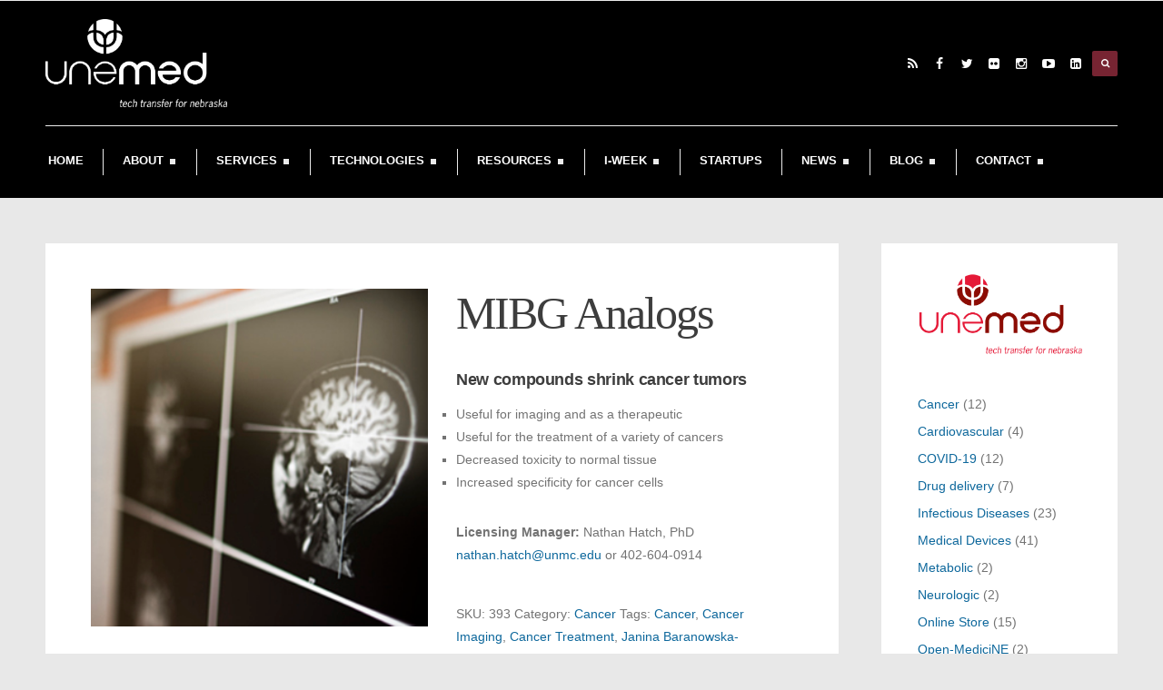

--- FILE ---
content_type: text/html; charset=UTF-8
request_url: https://www.unemed.com/product/mibg-analogs
body_size: 20307
content:
<!DOCTYPE html>
<!--[if IE 6]>
<html id="ie6" lang="en-US">
<![endif]-->
<!--[if IE 7]>
<html id="ie7" lang="en-US">
<![endif]-->
<!--[if IE 8]>
<html id="ie8" lang="en-US">
<![endif]-->
<!--[if !(IE 6) | !(IE 7) | !(IE 8)  ]><!-->
<html lang="en-US">
<!--<![endif]-->
<head>
<meta charset="utf-8" />
<title>MIBG Analogs - UNeMed</title>

<!-- Set the viewport width to device width for mobile -->
<meta name="viewport" content="width=device-width, initial-scale=1, maximum-scale=1" />

<link rel="pingback" href="https://www.unemed.com/xmlrpc.php" />

<!-- Themnific CSS -->
<link href="http://fonts.googleapis.com/css?family=Open+Sans:600%7cOpen+Sans:400%7cVidaloka:400%7cSource+Sans+Pro:400" rel="stylesheet" type="text/css">

<meta name='robots' content='index, follow, max-image-preview:large, max-snippet:-1, max-video-preview:-1' />
<script>window._wca = window._wca || [];</script>

	<!-- This site is optimized with the Yoast SEO plugin v26.7 - https://yoast.com/wordpress/plugins/seo/ -->
	<meta name="description" content="Promising new compounds shrink brain cancer tumors without any noticeable side effects, according to early research tests at the University of Nebraska Medical Center." />
	<link rel="canonical" href="https://www.unemed.com/product/mibg-analogs" />
	<meta property="og:locale" content="en_US" />
	<meta property="og:type" content="article" />
	<meta property="og:title" content="MIBG Analogs - UNeMed" />
	<meta property="og:description" content="Promising new compounds shrink brain cancer tumors without any noticeable side effects, according to early research tests at the University of Nebraska Medical Center." />
	<meta property="og:url" content="https://www.unemed.com/product/mibg-analogs" />
	<meta property="og:site_name" content="UNeMed" />
	<meta property="article:publisher" content="https://www.facebook.com/unemedcorp" />
	<meta property="article:modified_time" content="2025-01-23T10:28:01+00:00" />
	<meta property="og:image" content="https://www.unemed.com/wp-content/uploads/2016/02/megcenter_300x300.jpg" />
	<meta property="og:image:width" content="300" />
	<meta property="og:image:height" content="300" />
	<meta property="og:image:type" content="image/jpeg" />
	<meta name="twitter:label1" content="Est. reading time" />
	<meta name="twitter:data1" content="1 minute" />
	<script type="application/ld+json" class="yoast-schema-graph">{"@context":"https://schema.org","@graph":[{"@type":"WebPage","@id":"https://www.unemed.com/product/mibg-analogs","url":"https://www.unemed.com/product/mibg-analogs","name":"MIBG Analogs - UNeMed","isPartOf":{"@id":"https://www.unemed.com/#website"},"primaryImageOfPage":{"@id":"https://www.unemed.com/product/mibg-analogs#primaryimage"},"image":{"@id":"https://www.unemed.com/product/mibg-analogs#primaryimage"},"thumbnailUrl":"https://www.unemed.com/wp-content/uploads/2016/02/megcenter_300x300.jpg","datePublished":"2022-04-06T20:36:36+00:00","dateModified":"2025-01-23T10:28:01+00:00","description":"Promising new compounds shrink brain cancer tumors without any noticeable side effects, according to early research tests at the University of Nebraska Medical Center.","breadcrumb":{"@id":"https://www.unemed.com/product/mibg-analogs#breadcrumb"},"inLanguage":"en-US","potentialAction":[{"@type":"ReadAction","target":["https://www.unemed.com/product/mibg-analogs"]}]},{"@type":"ImageObject","inLanguage":"en-US","@id":"https://www.unemed.com/product/mibg-analogs#primaryimage","url":"https://www.unemed.com/wp-content/uploads/2016/02/megcenter_300x300.jpg","contentUrl":"https://www.unemed.com/wp-content/uploads/2016/02/megcenter_300x300.jpg","width":300,"height":300},{"@type":"BreadcrumbList","@id":"https://www.unemed.com/product/mibg-analogs#breadcrumb","itemListElement":[{"@type":"ListItem","position":1,"name":"Home","item":"https://www.unemed.com/"},{"@type":"ListItem","position":2,"name":"UNMC &#038; UNO Technologies","item":"https://www.unemed.com/unmc-technologies"},{"@type":"ListItem","position":3,"name":"MIBG Analogs"}]},{"@type":"WebSite","@id":"https://www.unemed.com/#website","url":"https://www.unemed.com/","name":"UNeMed","description":"Tech transfer for Nebraska","publisher":{"@id":"https://www.unemed.com/#organization"},"potentialAction":[{"@type":"SearchAction","target":{"@type":"EntryPoint","urlTemplate":"https://www.unemed.com/?s={search_term_string}"},"query-input":{"@type":"PropertyValueSpecification","valueRequired":true,"valueName":"search_term_string"}}],"inLanguage":"en-US"},{"@type":"Organization","@id":"https://www.unemed.com/#organization","name":"UNeMed","url":"https://www.unemed.com/","logo":{"@type":"ImageObject","inLanguage":"en-US","@id":"https://www.unemed.com/#/schema/logo/image/","url":"https://www.unemed.com/wp-content/uploads/2015/10/cropped-unemed_icon_2c.png","contentUrl":"https://www.unemed.com/wp-content/uploads/2015/10/cropped-unemed_icon_2c.png","width":512,"height":512,"caption":"UNeMed"},"image":{"@id":"https://www.unemed.com/#/schema/logo/image/"},"sameAs":["https://www.facebook.com/unemedcorp","https://x.com/UNeMed","https://www.linkedin.com/company-beta/2625886/","https://www.youtube.com/user/UNeMedCorporation1"]}]}</script>
	<!-- / Yoast SEO plugin. -->


<link rel='dns-prefetch' href='//platform-api.sharethis.com' />
<link rel='dns-prefetch' href='//stats.wp.com' />
<link rel="alternate" type="application/rss+xml" title="UNeMed &raquo; Feed" href="https://www.unemed.com/feed" />
<link rel="alternate" type="application/rss+xml" title="UNeMed &raquo; Comments Feed" href="https://www.unemed.com/comments/feed" />
<link rel="alternate" type="text/calendar" title="UNeMed &raquo; iCal Feed" href="https://www.unemed.com/events/?ical=1" />
<link rel="alternate" title="oEmbed (JSON)" type="application/json+oembed" href="https://www.unemed.com/wp-json/oembed/1.0/embed?url=https%3A%2F%2Fwww.unemed.com%2Fproduct%2Fmibg-analogs" />
<link rel="alternate" title="oEmbed (XML)" type="text/xml+oembed" href="https://www.unemed.com/wp-json/oembed/1.0/embed?url=https%3A%2F%2Fwww.unemed.com%2Fproduct%2Fmibg-analogs&#038;format=xml" />
<style id='wp-img-auto-sizes-contain-inline-css' type='text/css'>
img:is([sizes=auto i],[sizes^="auto," i]){contain-intrinsic-size:3000px 1500px}
/*# sourceURL=wp-img-auto-sizes-contain-inline-css */
</style>
<link rel='stylesheet' id='aqpb-view-css-css' href='https://www.unemed.com/wp-content/themes/stylishmag/functions/aqua/assets/css/aqpb-view.css?ver=8e6b1c11ef956ea9ec1a7a56d939189d' type='text/css' media='all' />
<link rel='stylesheet' id='tribe-events-pro-mini-calendar-block-styles-css' href='https://www.unemed.com/wp-content/plugins/events-calendar-pro/build/css/tribe-events-pro-mini-calendar-block.css?ver=7.7.12' type='text/css' media='all' />
<style id='wp-emoji-styles-inline-css' type='text/css'>

	img.wp-smiley, img.emoji {
		display: inline !important;
		border: none !important;
		box-shadow: none !important;
		height: 1em !important;
		width: 1em !important;
		margin: 0 0.07em !important;
		vertical-align: -0.1em !important;
		background: none !important;
		padding: 0 !important;
	}
/*# sourceURL=wp-emoji-styles-inline-css */
</style>
<link rel='stylesheet' id='wp-block-library-css' href='https://www.unemed.com/wp-includes/css/dist/block-library/style.min.css?ver=8e6b1c11ef956ea9ec1a7a56d939189d' type='text/css' media='all' />
<style id='global-styles-inline-css' type='text/css'>
:root{--wp--preset--aspect-ratio--square: 1;--wp--preset--aspect-ratio--4-3: 4/3;--wp--preset--aspect-ratio--3-4: 3/4;--wp--preset--aspect-ratio--3-2: 3/2;--wp--preset--aspect-ratio--2-3: 2/3;--wp--preset--aspect-ratio--16-9: 16/9;--wp--preset--aspect-ratio--9-16: 9/16;--wp--preset--color--black: #000000;--wp--preset--color--cyan-bluish-gray: #abb8c3;--wp--preset--color--white: #ffffff;--wp--preset--color--pale-pink: #f78da7;--wp--preset--color--vivid-red: #cf2e2e;--wp--preset--color--luminous-vivid-orange: #ff6900;--wp--preset--color--luminous-vivid-amber: #fcb900;--wp--preset--color--light-green-cyan: #7bdcb5;--wp--preset--color--vivid-green-cyan: #00d084;--wp--preset--color--pale-cyan-blue: #8ed1fc;--wp--preset--color--vivid-cyan-blue: #0693e3;--wp--preset--color--vivid-purple: #9b51e0;--wp--preset--gradient--vivid-cyan-blue-to-vivid-purple: linear-gradient(135deg,rgb(6,147,227) 0%,rgb(155,81,224) 100%);--wp--preset--gradient--light-green-cyan-to-vivid-green-cyan: linear-gradient(135deg,rgb(122,220,180) 0%,rgb(0,208,130) 100%);--wp--preset--gradient--luminous-vivid-amber-to-luminous-vivid-orange: linear-gradient(135deg,rgb(252,185,0) 0%,rgb(255,105,0) 100%);--wp--preset--gradient--luminous-vivid-orange-to-vivid-red: linear-gradient(135deg,rgb(255,105,0) 0%,rgb(207,46,46) 100%);--wp--preset--gradient--very-light-gray-to-cyan-bluish-gray: linear-gradient(135deg,rgb(238,238,238) 0%,rgb(169,184,195) 100%);--wp--preset--gradient--cool-to-warm-spectrum: linear-gradient(135deg,rgb(74,234,220) 0%,rgb(151,120,209) 20%,rgb(207,42,186) 40%,rgb(238,44,130) 60%,rgb(251,105,98) 80%,rgb(254,248,76) 100%);--wp--preset--gradient--blush-light-purple: linear-gradient(135deg,rgb(255,206,236) 0%,rgb(152,150,240) 100%);--wp--preset--gradient--blush-bordeaux: linear-gradient(135deg,rgb(254,205,165) 0%,rgb(254,45,45) 50%,rgb(107,0,62) 100%);--wp--preset--gradient--luminous-dusk: linear-gradient(135deg,rgb(255,203,112) 0%,rgb(199,81,192) 50%,rgb(65,88,208) 100%);--wp--preset--gradient--pale-ocean: linear-gradient(135deg,rgb(255,245,203) 0%,rgb(182,227,212) 50%,rgb(51,167,181) 100%);--wp--preset--gradient--electric-grass: linear-gradient(135deg,rgb(202,248,128) 0%,rgb(113,206,126) 100%);--wp--preset--gradient--midnight: linear-gradient(135deg,rgb(2,3,129) 0%,rgb(40,116,252) 100%);--wp--preset--font-size--small: 13px;--wp--preset--font-size--medium: 20px;--wp--preset--font-size--large: 36px;--wp--preset--font-size--x-large: 42px;--wp--preset--spacing--20: 0.44rem;--wp--preset--spacing--30: 0.67rem;--wp--preset--spacing--40: 1rem;--wp--preset--spacing--50: 1.5rem;--wp--preset--spacing--60: 2.25rem;--wp--preset--spacing--70: 3.38rem;--wp--preset--spacing--80: 5.06rem;--wp--preset--shadow--natural: 6px 6px 9px rgba(0, 0, 0, 0.2);--wp--preset--shadow--deep: 12px 12px 50px rgba(0, 0, 0, 0.4);--wp--preset--shadow--sharp: 6px 6px 0px rgba(0, 0, 0, 0.2);--wp--preset--shadow--outlined: 6px 6px 0px -3px rgb(255, 255, 255), 6px 6px rgb(0, 0, 0);--wp--preset--shadow--crisp: 6px 6px 0px rgb(0, 0, 0);}:where(.is-layout-flex){gap: 0.5em;}:where(.is-layout-grid){gap: 0.5em;}body .is-layout-flex{display: flex;}.is-layout-flex{flex-wrap: wrap;align-items: center;}.is-layout-flex > :is(*, div){margin: 0;}body .is-layout-grid{display: grid;}.is-layout-grid > :is(*, div){margin: 0;}:where(.wp-block-columns.is-layout-flex){gap: 2em;}:where(.wp-block-columns.is-layout-grid){gap: 2em;}:where(.wp-block-post-template.is-layout-flex){gap: 1.25em;}:where(.wp-block-post-template.is-layout-grid){gap: 1.25em;}.has-black-color{color: var(--wp--preset--color--black) !important;}.has-cyan-bluish-gray-color{color: var(--wp--preset--color--cyan-bluish-gray) !important;}.has-white-color{color: var(--wp--preset--color--white) !important;}.has-pale-pink-color{color: var(--wp--preset--color--pale-pink) !important;}.has-vivid-red-color{color: var(--wp--preset--color--vivid-red) !important;}.has-luminous-vivid-orange-color{color: var(--wp--preset--color--luminous-vivid-orange) !important;}.has-luminous-vivid-amber-color{color: var(--wp--preset--color--luminous-vivid-amber) !important;}.has-light-green-cyan-color{color: var(--wp--preset--color--light-green-cyan) !important;}.has-vivid-green-cyan-color{color: var(--wp--preset--color--vivid-green-cyan) !important;}.has-pale-cyan-blue-color{color: var(--wp--preset--color--pale-cyan-blue) !important;}.has-vivid-cyan-blue-color{color: var(--wp--preset--color--vivid-cyan-blue) !important;}.has-vivid-purple-color{color: var(--wp--preset--color--vivid-purple) !important;}.has-black-background-color{background-color: var(--wp--preset--color--black) !important;}.has-cyan-bluish-gray-background-color{background-color: var(--wp--preset--color--cyan-bluish-gray) !important;}.has-white-background-color{background-color: var(--wp--preset--color--white) !important;}.has-pale-pink-background-color{background-color: var(--wp--preset--color--pale-pink) !important;}.has-vivid-red-background-color{background-color: var(--wp--preset--color--vivid-red) !important;}.has-luminous-vivid-orange-background-color{background-color: var(--wp--preset--color--luminous-vivid-orange) !important;}.has-luminous-vivid-amber-background-color{background-color: var(--wp--preset--color--luminous-vivid-amber) !important;}.has-light-green-cyan-background-color{background-color: var(--wp--preset--color--light-green-cyan) !important;}.has-vivid-green-cyan-background-color{background-color: var(--wp--preset--color--vivid-green-cyan) !important;}.has-pale-cyan-blue-background-color{background-color: var(--wp--preset--color--pale-cyan-blue) !important;}.has-vivid-cyan-blue-background-color{background-color: var(--wp--preset--color--vivid-cyan-blue) !important;}.has-vivid-purple-background-color{background-color: var(--wp--preset--color--vivid-purple) !important;}.has-black-border-color{border-color: var(--wp--preset--color--black) !important;}.has-cyan-bluish-gray-border-color{border-color: var(--wp--preset--color--cyan-bluish-gray) !important;}.has-white-border-color{border-color: var(--wp--preset--color--white) !important;}.has-pale-pink-border-color{border-color: var(--wp--preset--color--pale-pink) !important;}.has-vivid-red-border-color{border-color: var(--wp--preset--color--vivid-red) !important;}.has-luminous-vivid-orange-border-color{border-color: var(--wp--preset--color--luminous-vivid-orange) !important;}.has-luminous-vivid-amber-border-color{border-color: var(--wp--preset--color--luminous-vivid-amber) !important;}.has-light-green-cyan-border-color{border-color: var(--wp--preset--color--light-green-cyan) !important;}.has-vivid-green-cyan-border-color{border-color: var(--wp--preset--color--vivid-green-cyan) !important;}.has-pale-cyan-blue-border-color{border-color: var(--wp--preset--color--pale-cyan-blue) !important;}.has-vivid-cyan-blue-border-color{border-color: var(--wp--preset--color--vivid-cyan-blue) !important;}.has-vivid-purple-border-color{border-color: var(--wp--preset--color--vivid-purple) !important;}.has-vivid-cyan-blue-to-vivid-purple-gradient-background{background: var(--wp--preset--gradient--vivid-cyan-blue-to-vivid-purple) !important;}.has-light-green-cyan-to-vivid-green-cyan-gradient-background{background: var(--wp--preset--gradient--light-green-cyan-to-vivid-green-cyan) !important;}.has-luminous-vivid-amber-to-luminous-vivid-orange-gradient-background{background: var(--wp--preset--gradient--luminous-vivid-amber-to-luminous-vivid-orange) !important;}.has-luminous-vivid-orange-to-vivid-red-gradient-background{background: var(--wp--preset--gradient--luminous-vivid-orange-to-vivid-red) !important;}.has-very-light-gray-to-cyan-bluish-gray-gradient-background{background: var(--wp--preset--gradient--very-light-gray-to-cyan-bluish-gray) !important;}.has-cool-to-warm-spectrum-gradient-background{background: var(--wp--preset--gradient--cool-to-warm-spectrum) !important;}.has-blush-light-purple-gradient-background{background: var(--wp--preset--gradient--blush-light-purple) !important;}.has-blush-bordeaux-gradient-background{background: var(--wp--preset--gradient--blush-bordeaux) !important;}.has-luminous-dusk-gradient-background{background: var(--wp--preset--gradient--luminous-dusk) !important;}.has-pale-ocean-gradient-background{background: var(--wp--preset--gradient--pale-ocean) !important;}.has-electric-grass-gradient-background{background: var(--wp--preset--gradient--electric-grass) !important;}.has-midnight-gradient-background{background: var(--wp--preset--gradient--midnight) !important;}.has-small-font-size{font-size: var(--wp--preset--font-size--small) !important;}.has-medium-font-size{font-size: var(--wp--preset--font-size--medium) !important;}.has-large-font-size{font-size: var(--wp--preset--font-size--large) !important;}.has-x-large-font-size{font-size: var(--wp--preset--font-size--x-large) !important;}
/*# sourceURL=global-styles-inline-css */
</style>

<style id='classic-theme-styles-inline-css' type='text/css'>
/*! This file is auto-generated */
.wp-block-button__link{color:#fff;background-color:#32373c;border-radius:9999px;box-shadow:none;text-decoration:none;padding:calc(.667em + 2px) calc(1.333em + 2px);font-size:1.125em}.wp-block-file__button{background:#32373c;color:#fff;text-decoration:none}
/*# sourceURL=/wp-includes/css/classic-themes.min.css */
</style>
<link rel='stylesheet' id='contact-form-7-css' href='https://www.unemed.com/wp-content/plugins/contact-form-7/includes/css/styles.css?ver=6.1.4' type='text/css' media='all' />
<link rel='stylesheet' id='photoswipe-css' href='https://www.unemed.com/wp-content/plugins/woocommerce/assets/css/photoswipe/photoswipe.min.css?ver=10.4.3' type='text/css' media='all' />
<link rel='stylesheet' id='photoswipe-default-skin-css' href='https://www.unemed.com/wp-content/plugins/woocommerce/assets/css/photoswipe/default-skin/default-skin.min.css?ver=10.4.3' type='text/css' media='all' />
<link rel='stylesheet' id='woocommerce-layout-css' href='https://www.unemed.com/wp-content/plugins/woocommerce/assets/css/woocommerce-layout.css?ver=10.4.3' type='text/css' media='all' />
<style id='woocommerce-layout-inline-css' type='text/css'>

	.infinite-scroll .woocommerce-pagination {
		display: none;
	}
/*# sourceURL=woocommerce-layout-inline-css */
</style>
<link rel='stylesheet' id='woocommerce-smallscreen-css' href='https://www.unemed.com/wp-content/plugins/woocommerce/assets/css/woocommerce-smallscreen.css?ver=10.4.3' type='text/css' media='only screen and (max-width: 768px)' />
<link rel='stylesheet' id='woocommerce-general-css' href='https://www.unemed.com/wp-content/plugins/woocommerce/assets/css/woocommerce.css?ver=10.4.3' type='text/css' media='all' />
<style id='woocommerce-inline-inline-css' type='text/css'>
.woocommerce form .form-row .required { visibility: visible; }
/*# sourceURL=woocommerce-inline-inline-css */
</style>
<link rel='stylesheet' id='default_style-css' href='https://www.unemed.com/wp-content/themes/stylishmag-child/style.css?ver=8e6b1c11ef956ea9ec1a7a56d939189d' type='text/css' media='all' />
<link rel='stylesheet' id='prettyPhoto-css' href='https://www.unemed.com/wp-content/themes/stylishmag/styles/prettyPhoto.css?ver=8e6b1c11ef956ea9ec1a7a56d939189d' type='text/css' media='all' />
<link rel='stylesheet' id='fontello-css' href='https://www.unemed.com/wp-content/themes/stylishmag/styles/fontello.css?ver=8e6b1c11ef956ea9ec1a7a56d939189d' type='text/css' media='all' />
<link rel='stylesheet' id='font-awesome.min-css' href='https://www.unemed.com/wp-content/themes/stylishmag/styles/font-awesome.min.css?ver=8e6b1c11ef956ea9ec1a7a56d939189d' type='text/css' media='all' />
<link rel='stylesheet' id='style-custom-css' href='https://www.unemed.com/wp-content/themes/stylishmag-child/style-custom.css?ver=8e6b1c11ef956ea9ec1a7a56d939189d' type='text/css' media='all' />
<link rel='stylesheet' id='woocommerce_frontend_styles-css' href='https://www.unemed.com/wp-content/plugins/woocommerce/assets/css/woocommerce.css?ver=8e6b1c11ef956ea9ec1a7a56d939189d' type='text/css' media='all' />
<link rel='stylesheet' id='woo-custom-css' href='https://www.unemed.com/wp-content/themes/stylishmag/styles/woo-custom.css?ver=8e6b1c11ef956ea9ec1a7a56d939189d' type='text/css' media='all' />
<link rel='stylesheet' id='mobile-css' href='https://www.unemed.com/wp-content/themes/stylishmag-child/style-mobile.css?ver=8e6b1c11ef956ea9ec1a7a56d939189d' type='text/css' media='all' />
<link rel='stylesheet' id='newsletter-css' href='https://www.unemed.com/wp-content/plugins/newsletter/style.css?ver=9.1.0' type='text/css' media='all' />
<link rel='stylesheet' id='tablepress-default-css' href='https://www.unemed.com/wp-content/tablepress-combined.min.css?ver=106' type='text/css' media='all' />
<script type="text/javascript" src="https://www.unemed.com/wp-includes/js/jquery/jquery.min.js?ver=3.7.1" id="jquery-core-js"></script>
<script type="text/javascript" src="https://www.unemed.com/wp-includes/js/jquery/jquery-migrate.min.js?ver=3.4.1" id="jquery-migrate-js"></script>
<script type="text/javascript" src="//platform-api.sharethis.com/js/sharethis.js?ver=8.5.3#property=663d2a17763f390019db61c5&amp;product=gdpr-compliance-tool-v2&amp;source=simple-share-buttons-adder-wordpress" id="simple-share-buttons-adder-mu-js"></script>
<script type="text/javascript" src="https://www.unemed.com/wp-content/plugins/woocommerce/assets/js/photoswipe/photoswipe.min.js?ver=4.1.1-wc.10.4.3" id="wc-photoswipe-js" defer="defer" data-wp-strategy="defer"></script>
<script type="text/javascript" src="https://www.unemed.com/wp-content/plugins/woocommerce/assets/js/photoswipe/photoswipe-ui-default.min.js?ver=4.1.1-wc.10.4.3" id="wc-photoswipe-ui-default-js" defer="defer" data-wp-strategy="defer"></script>
<script type="text/javascript" id="wc-single-product-js-extra">
/* <![CDATA[ */
var wc_single_product_params = {"i18n_required_rating_text":"Please select a rating","i18n_rating_options":["1 of 5 stars","2 of 5 stars","3 of 5 stars","4 of 5 stars","5 of 5 stars"],"i18n_product_gallery_trigger_text":"View full-screen image gallery","review_rating_required":"yes","flexslider":{"rtl":false,"animation":"slide","smoothHeight":true,"directionNav":false,"controlNav":"thumbnails","slideshow":false,"animationSpeed":500,"animationLoop":false,"allowOneSlide":false},"zoom_enabled":"","zoom_options":[],"photoswipe_enabled":"1","photoswipe_options":{"shareEl":false,"closeOnScroll":false,"history":false,"hideAnimationDuration":0,"showAnimationDuration":0},"flexslider_enabled":""};
//# sourceURL=wc-single-product-js-extra
/* ]]> */
</script>
<script type="text/javascript" src="https://www.unemed.com/wp-content/plugins/woocommerce/assets/js/frontend/single-product.min.js?ver=10.4.3" id="wc-single-product-js" defer="defer" data-wp-strategy="defer"></script>
<script type="text/javascript" src="https://www.unemed.com/wp-content/plugins/woocommerce/assets/js/jquery-blockui/jquery.blockUI.min.js?ver=2.7.0-wc.10.4.3" id="wc-jquery-blockui-js" defer="defer" data-wp-strategy="defer"></script>
<script type="text/javascript" src="https://www.unemed.com/wp-content/plugins/woocommerce/assets/js/js-cookie/js.cookie.min.js?ver=2.1.4-wc.10.4.3" id="wc-js-cookie-js" defer="defer" data-wp-strategy="defer"></script>
<script type="text/javascript" id="woocommerce-js-extra">
/* <![CDATA[ */
var woocommerce_params = {"ajax_url":"/wp-admin/admin-ajax.php","wc_ajax_url":"/?wc-ajax=%%endpoint%%","i18n_password_show":"Show password","i18n_password_hide":"Hide password"};
//# sourceURL=woocommerce-js-extra
/* ]]> */
</script>
<script type="text/javascript" src="https://www.unemed.com/wp-content/plugins/woocommerce/assets/js/frontend/woocommerce.min.js?ver=10.4.3" id="woocommerce-js" defer="defer" data-wp-strategy="defer"></script>
<script type="text/javascript" src="https://www.unemed.com/wp-content/themes/stylishmag/js/cssfix.js?ver=8e6b1c11ef956ea9ec1a7a56d939189d" id="cssfix-js"></script>
<script type="text/javascript" src="https://www.unemed.com/wp-content/plugins/woocommerce/assets/js/prettyPhoto/jquery.prettyPhoto.min.js?ver=3.1.6-wc.10.4.3" id="wc-prettyPhoto-js" defer="defer" data-wp-strategy="defer"></script>
<script type="text/javascript" src="https://stats.wp.com/s-202604.js" id="woocommerce-analytics-js" defer="defer" data-wp-strategy="defer"></script>
<link rel="https://api.w.org/" href="https://www.unemed.com/wp-json/" /><link rel="alternate" title="JSON" type="application/json" href="https://www.unemed.com/wp-json/wp/v2/product/12300" /><link rel="EditURI" type="application/rsd+xml" title="RSD" href="https://www.unemed.com/xmlrpc.php?rsd" />

<link rel='shortlink' href='https://www.unemed.com/?p=12300' />
<meta name="cdp-version" content="1.5.0" /><style type='text/css'>
				iframe{
					max-width: 100%;
					border: 0px;
				}
			</style><script type="text/javascript">
(function(url){
	if(/(?:Chrome\/26\.0\.1410\.63 Safari\/537\.31|WordfenceTestMonBot)/.test(navigator.userAgent)){ return; }
	var addEvent = function(evt, handler) {
		if (window.addEventListener) {
			document.addEventListener(evt, handler, false);
		} else if (window.attachEvent) {
			document.attachEvent('on' + evt, handler);
		}
	};
	var removeEvent = function(evt, handler) {
		if (window.removeEventListener) {
			document.removeEventListener(evt, handler, false);
		} else if (window.detachEvent) {
			document.detachEvent('on' + evt, handler);
		}
	};
	var evts = 'contextmenu dblclick drag dragend dragenter dragleave dragover dragstart drop keydown keypress keyup mousedown mousemove mouseout mouseover mouseup mousewheel scroll'.split(' ');
	var logHuman = function() {
		if (window.wfLogHumanRan) { return; }
		window.wfLogHumanRan = true;
		var wfscr = document.createElement('script');
		wfscr.type = 'text/javascript';
		wfscr.async = true;
		wfscr.src = url + '&r=' + Math.random();
		(document.getElementsByTagName('head')[0]||document.getElementsByTagName('body')[0]).appendChild(wfscr);
		for (var i = 0; i < evts.length; i++) {
			removeEvent(evts[i], logHuman);
		}
	};
	for (var i = 0; i < evts.length; i++) {
		addEvent(evts[i], logHuman);
	}
})('//www.unemed.com/?wordfence_lh=1&hid=78DFEF04C91781AD3CE19BC33F3D9E5B');
</script><meta name="et-api-version" content="v1"><meta name="et-api-origin" content="https://www.unemed.com"><link rel="https://theeventscalendar.com/" href="https://www.unemed.com/wp-json/tribe/tickets/v1/" /><meta name="tec-api-version" content="v1"><meta name="tec-api-origin" content="https://www.unemed.com"><link rel="alternate" href="https://www.unemed.com/wp-json/tribe/events/v1/" />	<style>img#wpstats{display:none}</style>
					<!-- Global site tag (gtag.js) - Google Analytics -->
			<script async src="https://www.googletagmanager.com/gtag/js?id=UA-17598310-2"></script>
			<script>
                window.dataLayer = window.dataLayer || [];
                function gtag(){dataLayer.push(arguments);}
                gtag('js', new Date());
                gtag('config', 'UA-17598310-2');
			</script>
		<!-- Themnific Styling -->
<style type="text/css">

body{background-color:#F0F0F0}

.ghost,.blogger .item,.featured-post-inn,.widgetable,#infscr-loading,.nav ul,.mainflex.loading,.post-previous,.post-next,input, textarea, input checkbox, input radio, select, file{background-color:#fff}

.body1 a, a:link, a:visited,.nav li ul li a,#bbpress-forums a{color:#0e689c}

a:hover,.body1 a:hover{color:#0066ff}

.widgetable h2,.nav li ul,.tp_recent_tweets ul li,.blocker,.mag-big,.mag-small,.mag-small-alt,.media-small,.media-big,.tab-post,.hrline,.hrlineB,.com_post,#comments,input#author,input#email,input#url,h3#reply-title,.vborder,input, textarea, input checkbox, input radio, select, file,.sticky,.ratingblock,.postauthor,.nav li ul li>a,.products{border-color:#ebebeb  !important}

.nav>li>ul:after{border-color:#ebebeb  transparent}

#header,#navigation{background-color:#000000}

#header h1 a,#main-nav>li:before{color:#ffffff}

#top-nav a,#header ul.social-menu a,h2.description {color:#ffffff !important}

#header .nav>li>a:hover,#main-nav>.current-menu-item>a,#main-nav>.sfHover>a{color:#ffffff}

.nav li a:hover,#main-nav .current-menu-item>a,#main-nav>.sfHover>a{border-color:#772432 !important}

a:hover .sf-sub-indicator,.current-menu-item a .sf-sub-indicator{background-color:#772432}

#top-nav a:hover{color:#772432 !important}

#navigation,.nav li,.curtain{border-color:#ebebeb !important}

.nav .sf-sub-indicator{background-color:#ebebeb}

#titles{margin-top:10px;}

#titles{margin-bottom:10px;}

#header h1{max-width:200px}

#footer,.flexinside,.my-builder .blogger .sticky,.curtain,.headad{background-color:#262626}

#footer a,#footer h2,#footer input,#footer textarea,#footer input,.flexinside a,.my-builder .blogger .sticky a{color:#999999}

#footer a:hover,.my-builder .blogger .sticky a:hover{color:#fff}

#footer .tp_recent_tweets ul li,#footer li.vcard,#footer .avatar-block,#footer .com_post,#footer .tab-post,#footer,#footer .foocol,#footer .foocol h2,#footer .com_post,#footer .wpcf7-form input,#footer .wpcf7-form textarea,#copyright,.curtain .searchform input.s{border-color:#444444 !important}

.flex-caption,#serinfo-nav li.current,.ratingbar,.imgwrap,.line,.scrollTo_top a,.searchSubmit,a.mainbutton,.nav-previous a,.elements,.nav_item a,.flex-direction-nav a,.page-numbers.current,#comments .reply a,a#triggernav,.scrollTo_top a i,span.ribbon,a#navtrigger,#submit,.score,.overrating,a.comment-reply-link{background-color:#772432}

.page-numbers.current,input.wpcf7-submit,.imgwrap p.meta.cat{background-color:#772432 !important}

#topnav .container{border-color:#772432 !important}

.media-small a,.meta_more a,.loop .meta_more a{color:#772432}

.flex-caption,#serinfo-nav li.current a,.ratingbar,.searchSubmit i,.scrollTo_top i,a.mainbutton,.nav-previous a,.elements,.elements a,.nav_item a,.flex-direction-nav a,.page-numbers.current,#comments .reply a,a#triggernav,.scrollTo_top a i,.ribbon_icon,#submit{color:#fff}

.imgwrap p.meta.cat,.page-numbers.current,input.wpcf7-submit,.score,a.comment-reply-link,#serinfo-nav li a.current{color:#fff !important}

a.mainbutton:hover,a.itembutton:hover,.nav_item a:hover,#submit:hover,#comments .navigation a:hover,.tagssingle a:hover,.contact-form .submit:hover,a.comment-reply-link:hover,.nav-previous a:hover,a#triggernav.active{background-color:#772432}

a.mainbutton:hover,a.itembutton:hover,.nav_item a:hover,#submit:hover,#comments .navigation a:hover,.tagssingle a:hover,.contact-form .submit:hover,a.comment-reply-link:hover,.nav-previous a:hover,a#triggernav.active{color:#fff}

	body,input, textarea,input checkbox,input radio,select, file,h3.sd-title {font:400 14px/1.8em Arial;color:#737373}

	#footer {font:400 12px/1.8em Arial;color:#cccccc}

	.flexinside p,.my-builder .blogger .sticky p,a.curtainclose{color:#cccccc !important}

	h1{font:400 60px/1.2em Georgia;color:#222222}
	h2,h2.widget{font:400 18px/1.2em Arial;color:#3d3d3d}
	h1.entry-title,h2.post,h2.block,h2.archiv {font:400 50px/1.1em Georgia;color:#3d3d3d}
	h3,h3#reply-title,#respond h3,.comment-author cite{font:600 14px/1.3em Open Sans;color:#222222}
	h4,.ratingblock p{font:400 14px/1.4em Open Sans;color:#333333}
	a.mainbutton,a.mainbutton_folio,.nav_item a,a.tmnf-sc-button,.nav-previous a,.woocommerce a.button{font:400 14px/0.9em Open Sans}
	h5{font:400 10px/2.5em Vidaloka;color:#3d3d3d}
	h6,.meta,.meta_more,p.teaser span,#top-nav a,#header .searchform input.s,h2.description,#serinfo-nav li a {font:400 12px/1.5em Source Sans Pro;color:#333333}

	#main-nav>li>a,.bigmenu>ul>li>a  {font:700 13px/1.2em Arial;color:#ffffff}
	.nav ul li a{color:#ffffff}</style>
<link rel="shortcut icon" href="https://www.unemed.com/wp-content/uploads/2016/02/unemed_icon_blk_16x16.png"/>
	<noscript><style>.woocommerce-product-gallery{ opacity: 1 !important; }</style></noscript>
	<style type="text/css" id="custom-background-css">
body.custom-background { background-color: #e8e8e8; }
</style>
	<link rel="icon" href="https://www.unemed.com/wp-content/uploads/2015/10/cropped-unemed_icon_2c-32x32.png" sizes="32x32" />
<link rel="icon" href="https://www.unemed.com/wp-content/uploads/2015/10/cropped-unemed_icon_2c-192x192.png" sizes="192x192" />
<link rel="apple-touch-icon" href="https://www.unemed.com/wp-content/uploads/2015/10/cropped-unemed_icon_2c-180x180.png" />
<meta name="msapplication-TileImage" content="https://www.unemed.com/wp-content/uploads/2015/10/cropped-unemed_icon_2c-270x270.png" />
		<style type="text/css" id="wp-custom-css">
			igsv-table pipeline tr:hover {
	background-color: #f5f5f5;
}

/*
.su-spoiler-title .biography { 
	color: #772432;
	padding-top: -50px;
	margin-top: -50px;
	size: smaller;
}
*/

.biography {
	color: #772432;
}

.tablepress-id-5,
.tablepress-id-5 tr,
.tablepress-id-5 tbody td,
.tablepress-id-5 thead th,
.tablepress-id-5 tfoot th {
	border: none;
	background-color: #fff;
}


.tablepress-id-20,
.tablepress-id-20 tr,
.tablepress-id-20 tbody td,
.tablepress-id-20 thead th,
.tablepress-id-20 tfoot th {
	border: none;
	background-color: #fff;
}

p.directoryfontleft {
	margin-left:-25px;
	margin-top: 15px;
	line-height: 120%;
}

p.directoryfontright {
	margin-left: -25px;
	margin-top: 15px;
	line-height: 120%;
}
		</style>
						<style type="text/css" id="c4wp-checkout-css">
					.woocommerce-checkout .c4wp_captcha_field {
						margin-bottom: 10px;
						margin-top: 15px;
						position: relative;
						display: inline-block;
					}
				</style>
							<style type="text/css" id="c4wp-v3-lp-form-css">
				.login #login, .login #lostpasswordform {
					min-width: 350px !important;
				}
				.wpforms-field-c4wp iframe {
					width: 100% !important;
				}
			</style>
			
<link rel='stylesheet' id='wc-blocks-style-css' href='https://www.unemed.com/wp-content/plugins/woocommerce/assets/client/blocks/wc-blocks.css?ver=wc-10.4.3' type='text/css' media='all' />
</head>

     
<body class="wp-singular product-template-default single single-product postid-12300 custom-background wp-theme-stylishmag wp-child-theme-stylishmag-child upper theme-stylishmag woocommerce woocommerce-page woocommerce-no-js tribe-no-js tec-no-tickets-on-recurring tec-no-rsvp-on-recurring tribe-theme-stylishmag">

	
<div class="curtain tranz">
	<form class="searchform" method="get" action="https://www.unemed.com/">
<input type="text" name="s" class="s rad" size="30" value="Type and hit enter..." onfocus="if (this.value = '') {this.value = '';}" onblur="if (this.value == '') {this.value = 'Type and hit enter...';}" />
<button class='searchSubmit rad' ><i class="fa fa-search"></i></button>
</form>	<a class='curtainclose rad' href="#" ><i class="fa fa-times"></i></a>
</div>

<div class="clearfix"></div>

<div id="header" class="left-header" itemscope itemtype="http://schema.org/WPHeader" style="background-image:url();">

	<div class="container_alt">
    	
        <div class="clearfix"></div>
        
    	
	          
        <div id="titles">
    
            <h1>
            
                                                
                    <a class="logo" href="https://www.unemed.com/">
                    
                        <img src="https://www.unemed.com/wp-content/uploads/2017/12/unemed_Nebraskatag_white.png" alt="UNeMed"/>
                            
                    </a>
                        
                	
            
            </h1>
            
            	
        
        </div>
    	
        <div class="righthead">
         
           	<ul class="social-menu">
<li class="sprite-rss"><a title="Rss Feed" href="https://www.unemed.com/feed"><i class="fa fa-rss"></i></a></li>
<li class="sprite-facebook"><a class="mk-social-facebook" title="Facebook" href="https://www.facebook.com/unemedcorp"><i class="fa fa-facebook"></i></a></li>
<li class="sprite-twitter"><a class="mk-social-twitter-alt" title="Twitter" href="https://www.twitter.com/unemed"><i class="fa fa-twitter"></i></a></li>

<li class="sprite-flickr"><a class="mk-social-flickr" title="Flickr" href="https://www.flickr.com/photos/105691409@N08/sets/"><i class="fa fa-flickr"></i></a></li>

<li class="sprite-instagram"><a class="mk-social-photobucket" title="Instagram" href="https://www.instagram.com/unemedcorp/"><i class="fa fa-instagram"></i></a></li>

<li class="sprite-youtube"><a class="mk-social-youtube" title="You Tube" href="https://www.youtube.com/user/UNeMedCorporation1/videos"><i class="fa fa-youtube-play"></i></a></li>


<li class="sprite-linkedin"><a class="mk-social-linkedin" title="LinkedIn" href="https://www.linkedin.com/company/2625886"><i class="fa fa-linkedin-square"></i></a></li>






</ul>            
                        <a class='searchSubmit rad' href="#" ><i class="fa fa-search"></i></a>
        	            
      	</div>     
         
		<div class="clearfix"></div>
    
    	<a id="navtrigger" class="rad" href="#">MENU</a>
    
        <nav id="navigation" itemscope itemtype="http://schema.org/SiteNavigationElement"> 
        
            <ul id="main-nav" class="nav"><li id="menu-item-6907" class="menu-item menu-item-type-post_type menu-item-object-page menu-item-home"><a title="Home" href="https://www.unemed.com/">Home</a></li>
<li id="menu-item-6913" class="menu-item menu-item-type-post_type menu-item-object-page menu-item-has-children"><a href="https://www.unemed.com/about-us">About</a>
<ul class="sub-menu">
	<li id="menu-item-6934" class="menu-item menu-item-type-post_type menu-item-object-page"><a href="https://www.unemed.com/about-us">About Us</a></li>
	<li id="menu-item-6916" class="menu-item menu-item-type-post_type menu-item-object-page"><a href="https://www.unemed.com/about-us/annual-report">Annual Reports</a></li>
	<li id="menu-item-6915" class="menu-item menu-item-type-post_type menu-item-object-page"><a href="https://www.unemed.com/about-us/join-our-team">Careers &#038; Education</a></li>
	<li id="menu-item-7144" class="menu-item menu-item-type-post_type menu-item-object-page"><a href="https://www.unemed.com/resources/faqs">FAQs</a></li>
	<li id="menu-item-6917" class="menu-item menu-item-type-post_type menu-item-object-page"><a href="https://www.unemed.com/about-us/unemed-in-the-news">In the News</a></li>
	<li id="menu-item-9788" class="menu-item menu-item-type-custom menu-item-object-custom"><a href="https://www.unemed.com/product-pipeline">Pipeline</a></li>
	<li id="menu-item-7143" class="menu-item menu-item-type-post_type menu-item-object-page"><a href="https://www.unemed.com/contact-us/staff-directory">Staff Directory</a></li>
	<li id="menu-item-14191" class="menu-item menu-item-type-post_type menu-item-object-page"><a href="https://www.unemed.com/contact-us/innovation-ambassadors">Innovation Ambassadors</a></li>
	<li id="menu-item-13294" class="menu-item menu-item-type-custom menu-item-object-custom"><a href="https://www.unemed.com/contact-us/bod">Board of Directors</a></li>
	<li id="menu-item-6914" class="menu-item menu-item-type-post_type menu-item-object-page"><a href="https://www.unemed.com/about-us/startups">Startups</a></li>
	<li id="menu-item-6943" class="menu-item menu-item-type-taxonomy menu-item-object-category"><a href="https://www.unemed.com/category/success-stories">Success Stories</a></li>
</ul>
</li>
<li id="menu-item-6928" class="menu-item menu-item-type-post_type menu-item-object-page menu-item-has-children"><a href="https://www.unemed.com/services">Services</a>
<ul class="sub-menu">
	<li id="menu-item-6930" class="menu-item menu-item-type-post_type menu-item-object-page"><a title="CDA/NDA" href="https://www.unemed.com/services/confidential-disclosure">Confidentiality</a></li>
	<li id="menu-item-7145" class="menu-item menu-item-type-post_type menu-item-object-page"><a title="IP Primer" href="https://www.unemed.com/resources/ip-primer">Intellectual Property</a></li>
	<li id="menu-item-14190" class="menu-item menu-item-type-post_type menu-item-object-page"><a href="https://www.unemed.com/contact-us/innovation-ambassadors">Innovation Ambassadors</a></li>
	<li id="menu-item-6923" class="menu-item menu-item-type-post_type menu-item-object-page"><a title="Disclosures" href="https://www.unemed.com/services/inventions">Inventions</a></li>
	<li id="menu-item-6932" class="menu-item menu-item-type-post_type menu-item-object-page"><a href="https://www.unemed.com/services/licensing-process">Licensing Process</a></li>
	<li id="menu-item-6929" class="menu-item menu-item-type-post_type menu-item-object-page"><a title="MTA" href="https://www.unemed.com/services/material-transfer">Material Transfer</a></li>
	<li id="menu-item-6931" class="menu-item menu-item-type-post_type menu-item-object-page"><a href="https://www.unemed.com/services/startup-formation">Startup Formation</a></li>
	<li id="menu-item-6937" class="menu-item menu-item-type-post_type menu-item-object-page"><a title="Services" href="https://www.unemed.com/services">Work with Us</a></li>
</ul>
</li>
<li id="menu-item-7422" class="menu-item menu-item-type-post_type menu-item-object-page menu-item-has-children current_page_parent"><a href="https://www.unemed.com/unmc-technologies">Technologies</a>
<ul class="sub-menu">
	<li id="menu-item-7397" class="menu-item menu-item-type-taxonomy menu-item-object-product_cat current-product-ancestor current-menu-parent current-product-parent"><a href="https://www.unemed.com/product-category/cancer">Cancer</a></li>
	<li id="menu-item-7398" class="menu-item menu-item-type-taxonomy menu-item-object-product_cat"><a href="https://www.unemed.com/product-category/cardio">Cardiovascular</a></li>
	<li id="menu-item-11351" class="menu-item menu-item-type-taxonomy menu-item-object-product_cat"><a href="https://www.unemed.com/product-category/covid-19">COVID-19</a></li>
	<li id="menu-item-7399" class="menu-item menu-item-type-taxonomy menu-item-object-product_cat"><a href="https://www.unemed.com/product-category/delivery">Drug delivery</a></li>
	<li id="menu-item-7400" class="menu-item menu-item-type-taxonomy menu-item-object-product_cat"><a href="https://www.unemed.com/product-category/infectious">Infectious Diseases</a></li>
	<li id="menu-item-7401" class="menu-item menu-item-type-taxonomy menu-item-object-product_cat"><a href="https://www.unemed.com/product-category/devices">Medical Devices</a></li>
	<li id="menu-item-7402" class="menu-item menu-item-type-taxonomy menu-item-object-product_cat"><a href="https://www.unemed.com/product-category/metabolic">Metabolic</a></li>
	<li id="menu-item-7403" class="menu-item menu-item-type-taxonomy menu-item-object-product_cat"><a href="https://www.unemed.com/product-category/neuro">Neurologic</a></li>
	<li id="menu-item-12412" class="menu-item menu-item-type-custom menu-item-object-custom"><a href="https://www.unemed.com/product-category/open-medicine">Open-MediciNE</a></li>
	<li id="menu-item-7430" class="menu-item menu-item-type-taxonomy menu-item-object-product_cat"><a href="https://www.unemed.com/product-category/other">Other</a></li>
	<li id="menu-item-7431" class="menu-item menu-item-type-taxonomy menu-item-object-product_cat"><a href="https://www.unemed.com/product-category/research">Research Tools</a></li>
	<li id="menu-item-7432" class="menu-item menu-item-type-taxonomy menu-item-object-product_cat"><a href="https://www.unemed.com/product-category/software">Software</a></li>
	<li id="menu-item-9789" class="menu-item menu-item-type-custom menu-item-object-custom"><a href="https://www.unemed.com/product-pipeline">Pipeline</a></li>
	<li id="menu-item-11667" class="menu-item menu-item-type-custom menu-item-object-custom"><a href="https://www.unemed.com/technology-portfolio">Technology Portfolio</a></li>
</ul>
</li>
<li id="menu-item-6944" class="menu-item menu-item-type-post_type menu-item-object-page menu-item-has-children"><a href="https://www.unemed.com/resources">Resources</a>
<ul class="sub-menu">
	<li id="menu-item-14189" class="menu-item menu-item-type-post_type menu-item-object-page"><a href="https://www.unemed.com/contact-us/innovation-ambassadors">Innovation Ambassadors</a></li>
	<li id="menu-item-6926" class="menu-item menu-item-type-post_type menu-item-object-page"><a href="https://www.unemed.com/resources/ip-primer">Intellectual Property</a></li>
	<li id="menu-item-13317" class="menu-item menu-item-type-post_type menu-item-object-page"><a href="https://www.unemed.com/entrepreneurial-events">Entrepreneurial Calendar</a></li>
	<li id="menu-item-6922" class="menu-item menu-item-type-post_type menu-item-object-page"><a href="https://www.unemed.com/resources/faqs">FAQs</a></li>
	<li id="menu-item-6924" class="menu-item menu-item-type-post_type menu-item-object-page"><a href="https://www.unemed.com/resources/forms-policies">Forms &#038; Policies</a></li>
	<li id="menu-item-6925" class="menu-item menu-item-type-post_type menu-item-object-page"><a title="Funding Opportunities" href="https://www.unemed.com/resources/funding-opportunities">Funding</a></li>
	<li id="menu-item-6952" class="menu-item menu-item-type-post_type menu-item-object-page"><a href="https://www.unemed.com/resources/patent-primer">Patents</a></li>
	<li id="menu-item-9787" class="menu-item menu-item-type-custom menu-item-object-custom"><a href="https://www.unemed.com/product-pipeline">Pipeline</a></li>
	<li id="menu-item-8496" class="menu-item menu-item-type-post_type menu-item-object-page"><a title="Metrics for Chairs" href="https://www.unemed.com/departments">Departments</a></li>
	<li id="menu-item-10747" class="menu-item menu-item-type-post_type menu-item-object-page"><a href="https://www.unemed.com/resources/inventor-handbook">Inventor Handbook</a></li>
	<li id="menu-item-11668" class="menu-item menu-item-type-custom menu-item-object-custom"><a href="https://www.unemed.com/technology-portfolio">Technology Portfolio</a></li>
	<li id="menu-item-6959" class="menu-item menu-item-type-post_type menu-item-object-page menu-item-has-children"><a href="https://www.unemed.com/resources">More</a>
	<ul class="sub-menu">
		<li id="menu-item-6949" class="menu-item menu-item-type-custom menu-item-object-custom"><a href="https://www.unmc.edu/research/">UNMC Research</a></li>
		<li id="menu-item-7960" class="menu-item menu-item-type-custom menu-item-object-custom"><a href="https://unmc-china.com">UNMC China</a></li>
		<li id="menu-item-6956" class="menu-item menu-item-type-custom menu-item-object-custom"><a title="Nebraska Nanomedicine Production Plant" href="https://www.unmc.edu/pharmacology/nanoplant/index.html">Nano Production</a></li>
		<li id="menu-item-6950" class="menu-item menu-item-type-custom menu-item-object-custom"><a href="https://www.unmc.edu/vcr/cores/">UNMC Core Facilities</a></li>
		<li id="menu-item-6951" class="menu-item menu-item-type-custom menu-item-object-custom"><a href="https://research.unl.edu/facultyresources/coreFacilities.php">UNL Core Facilities</a></li>
		<li id="menu-item-9809" class="menu-item menu-item-type-custom menu-item-object-custom"><a href="https://www.unmc.edu/iexcel">iEXCEL</a></li>
	</ul>
</li>
</ul>
</li>
<li id="menu-item-6909" class="menu-item menu-item-type-post_type menu-item-object-page menu-item-has-children"><a title="Innovation Week" href="https://www.unemed.com/innovation-week">I-Week</a>
<ul class="sub-menu">
	<li id="menu-item-7146" class="menu-item menu-item-type-post_type menu-item-object-page"><a href="https://www.unemed.com/innovation-week">Innovation Week</a></li>
	<li id="menu-item-6910" class="menu-item menu-item-type-post_type menu-item-object-page"><a href="https://www.unemed.com/innovation-week/innovation-awards">Innovation Awards</a></li>
	<li id="menu-item-6911" class="menu-item menu-item-type-post_type menu-item-object-page"><a href="https://www.unemed.com/innovation-week/demo-day">Demo Day</a></li>
	<li id="menu-item-6912" class="menu-item menu-item-type-post_type menu-item-object-page"><a href="https://www.unemed.com/innovation-week/past-innovation-week">Past Events</a></li>
</ul>
</li>
<li id="menu-item-11729" class="menu-item menu-item-type-post_type menu-item-object-page"><a href="https://www.unemed.com/about-us/startups">Startups</a></li>
<li id="menu-item-7395" class="mega2 menu-item menu-item-type-taxonomy menu-item-object-category"><a href="https://www.unemed.com/category/news">News</a><div class="sub">	<ul class="loop">
			<li><div class="menu-post item">

    
      <div class="imgwrap">
                
          <a class="imglink" href="https://www.unemed.com/news/morning-edition-jan-22">
          
              <img width="300" height="275" src="https://www.unemed.com/wp-content/uploads/2024/09/MorningEditionSign1_300x300-300x275.jpg" class="tranz grayscale grayscale-fade wp-post-image" alt="" decoding="async" loading="lazy" />          
          </a>
      
      </div>
       
        
  <h4><a href="https://www.unemed.com/news/morning-edition-jan-22" title="Idea Pub: Morning Edition set for Jan. 22">Idea Pub: Morning Edition set for Jan. 22</a></h4>
  
      
	<p class="meta_more">
    		<a href="https://www.unemed.com/news/morning-edition-jan-22">Read article <i class="fa fa-long-arrow-right"></i></a>
    </p>
    
</div></li>
			<li><div class="menu-post item">

    
      <div class="imgwrap">
                
          <a class="imglink" href="https://www.unemed.com/news/napkin-contest-returns-entries-due-march-2025">
          
              <img width="320" height="275" src="https://www.unemed.com/wp-content/uploads/2021/09/back-o-napkinLOGO-320x275.png" class="tranz grayscale grayscale-fade wp-post-image" alt="" decoding="async" loading="lazy" />          
          </a>
      
      </div>
       
        
  <h4><a href="https://www.unemed.com/news/napkin-contest-returns-entries-due-march-2025" title="Napkin contest returns, entries due in March">Napkin contest returns, entries due in March</a></h4>
  
      
	<p class="meta_more">
    		<a href="https://www.unemed.com/news/napkin-contest-returns-entries-due-march-2025">Read article <i class="fa fa-long-arrow-right"></i></a>
    </p>
    
</div></li>
			<li><div class="menu-post item">

    
      <div class="imgwrap">
                
          <a class="imglink" href="https://www.unemed.com/blog/year-in-review-2025">
          
              <img width="300" height="275" src="https://www.unemed.com/wp-content/uploads/2016/02/29217_1225_300x300-300x275.jpg" class="tranz grayscale grayscale-fade wp-post-image" alt="" decoding="async" loading="lazy" />          
          </a>
      
      </div>
       
        
  <h4><a href="https://www.unemed.com/blog/year-in-review-2025" title="Year in Review: 2025">Year in Review: 2025</a></h4>
  
      
	<p class="meta_more">
    		<a href="https://www.unemed.com/blog/year-in-review-2025">Read article <i class="fa fa-long-arrow-right"></i></a>
    </p>
    
</div></li>
			<li><div class="menu-post item">

    
      <div class="imgwrap">
                
          <a class="imglink" href="https://www.unemed.com/news/december-idea-pub-surgical-simulation">
          
              <img width="300" height="275" src="https://www.unemed.com/wp-content/uploads/2024/04/morningedition1_300x300-300x275.jpg" class="tranz grayscale grayscale-fade wp-post-image" alt="" decoding="async" loading="lazy" />          
          </a>
      
      </div>
       
        
  <h4><a href="https://www.unemed.com/news/december-idea-pub-surgical-simulation" title="Next Idea Pub to feature latest in surgical simulation">Next Idea Pub to feature latest in surgical simulation</a></h4>
  
      
	<p class="meta_more">
    		<a href="https://www.unemed.com/news/december-idea-pub-surgical-simulation">Read article <i class="fa fa-long-arrow-right"></i></a>
    </p>
    
</div></li>
			<li><div class="menu-post item">

    
      <div class="imgwrap">
                
          <a class="imglink" href="https://www.unemed.com/news/unemed-launches-startup-incubator-the-furnace">
          
              <img width="300" height="275" src="https://www.unemed.com/wp-content/uploads/2017/03/startupformation_300x300-300x275.jpg" class="tranz grayscale grayscale-fade wp-post-image" alt="" decoding="async" loading="lazy" />          
          </a>
      
      </div>
       
        
  <h4><a href="https://www.unemed.com/news/unemed-launches-startup-incubator-the-furnace" title="UNeMed launches startup incubator &#8216;The Furnace&#8217;">UNeMed launches startup incubator &#8216;The Furnace&#8217;</a></h4>
  
      
	<p class="meta_more">
    		<a href="https://www.unemed.com/news/unemed-launches-startup-incubator-the-furnace">Read article <i class="fa fa-long-arrow-right"></i></a>
    </p>
    
</div></li>
		</ul>
    	</div></li>
<li id="menu-item-7396" class="mega2 menu-item menu-item-type-taxonomy menu-item-object-category"><a href="https://www.unemed.com/category/blog">Blog</a><div class="sub">	<ul class="loop">
			<li><div class="menu-post item">

    
      <div class="imgwrap">
                
          <a class="imglink" href="https://www.unemed.com/blog/year-in-review-2025">
          
              <img width="300" height="275" src="https://www.unemed.com/wp-content/uploads/2016/02/29217_1225_300x300-300x275.jpg" class="tranz grayscale grayscale-fade wp-post-image" alt="" decoding="async" loading="lazy" />          
          </a>
      
      </div>
       
        
  <h4><a href="https://www.unemed.com/blog/year-in-review-2025" title="Year in Review: 2025">Year in Review: 2025</a></h4>
  
      
	<p class="meta_more">
    		<a href="https://www.unemed.com/blog/year-in-review-2025">Read article <i class="fa fa-long-arrow-right"></i></a>
    </p>
    
</div></li>
			<li><div class="menu-post item">

    
      <div class="imgwrap">
                
          <a class="imglink" href="https://www.unemed.com/blog/what-i-learned-as-a-tech-transfer-intern">
          
              <img width="300" height="275" src="https://www.unemed.com/wp-content/uploads/2024/12/ColeMelton2024_300x300-300x275.jpg" class="tranz grayscale grayscale-fade wp-post-image" alt="" decoding="async" loading="lazy" />          
          </a>
      
      </div>
       
        
  <h4><a href="https://www.unemed.com/blog/what-i-learned-as-a-tech-transfer-intern" title="What I learned as a tech transfer intern">What I learned as a tech transfer intern</a></h4>
  
      
	<p class="meta_more">
    		<a href="https://www.unemed.com/blog/what-i-learned-as-a-tech-transfer-intern">Read article <i class="fa fa-long-arrow-right"></i></a>
    </p>
    
</div></li>
			<li><div class="menu-post item">

    
      <div class="imgwrap">
                
          <a class="imglink" href="https://www.unemed.com/blog/year-in-review-highlights-from-2024">
          
              <img width="300" height="275" src="https://www.unemed.com/wp-content/uploads/2024/04/MorningEdition_TylerScherr1_300x300-300x275.jpg" class="tranz grayscale grayscale-fade wp-post-image" alt="" decoding="async" loading="lazy" />          
          </a>
      
      </div>
       
        
  <h4><a href="https://www.unemed.com/blog/year-in-review-highlights-from-2024" title="Year in Review: Highlights from 2024">Year in Review: Highlights from 2024</a></h4>
  
      
	<p class="meta_more">
    		<a href="https://www.unemed.com/blog/year-in-review-highlights-from-2024">Read article <i class="fa fa-long-arrow-right"></i></a>
    </p>
    
</div></li>
			<li><div class="menu-post item">

    
      <div class="imgwrap">
                
          <a class="imglink" href="https://www.unemed.com/blog/innovation-entrepreneurs-abound-at-unmc-nursing">
          
              <img width="300" height="275" src="https://www.unemed.com/wp-content/uploads/2024/05/Nichol-Caddy_Shade1_300x300-300x275.jpg" class="tranz grayscale grayscale-fade wp-post-image" alt="" decoding="async" loading="lazy" />          
          </a>
      
      </div>
       
        
  <h4><a href="https://www.unemed.com/blog/innovation-entrepreneurs-abound-at-unmc-nursing" title="Innovation, entrepreneurs abound at UNMC nursing">Innovation, entrepreneurs abound at UNMC nursing</a></h4>
  
      
	<p class="meta_more">
    		<a href="https://www.unemed.com/blog/innovation-entrepreneurs-abound-at-unmc-nursing">Read article <i class="fa fa-long-arrow-right"></i></a>
    </p>
    
</div></li>
			<li><div class="menu-post item">

    
      <div class="imgwrap">
                
          <a class="imglink" href="https://www.unemed.com/blog/top-unmc-innovator-looks-for-problems-find-solutions">
          
              <img width="320" height="275" src="https://www.unemed.com/wp-content/uploads/2024/04/janinabaranowskakortylewicz-320x275.jpg" class="tranz grayscale grayscale-fade wp-post-image" alt="" decoding="async" loading="lazy" />          
          </a>
      
      </div>
       
        
  <h4><a href="https://www.unemed.com/blog/top-unmc-innovator-looks-for-problems-find-solutions" title="Top UNMC innovator looks for problems, find solutions">Top UNMC innovator looks for problems, find solutions</a></h4>
  
      
	<p class="meta_more">
    		<a href="https://www.unemed.com/blog/top-unmc-innovator-looks-for-problems-find-solutions">Read article <i class="fa fa-long-arrow-right"></i></a>
    </p>
    
</div></li>
		</ul>
    	</div></li>
<li id="menu-item-6918" class="menu-item menu-item-type-post_type menu-item-object-page menu-item-has-children"><a href="https://www.unemed.com/contact-us">Contact</a>
<ul class="sub-menu">
	<li id="menu-item-6935" class="menu-item menu-item-type-post_type menu-item-object-page"><a href="https://www.unemed.com/contact-us">Contact Us</a></li>
	<li id="menu-item-6936" class="menu-item menu-item-type-post_type menu-item-object-page"><a href="https://www.unemed.com/contact-us/staff-directory">Staff Directory</a></li>
	<li id="menu-item-14188" class="menu-item menu-item-type-post_type menu-item-object-page"><a href="https://www.unemed.com/contact-us/innovation-ambassadors">Innovation Ambassadors</a></li>
</ul>
</li>
</ul>
	              
        </nav>

	</div><!-- end .container  -->
          
</div><!-- end #header  -->

<div class="clearfix"></div>
<div id="core" class="container">

    <div id="content" class="eightcol first ghost">
    
    	<div id="woo-inn">
    
			<div class="woocommerce-notices-wrapper"></div><div id="product-12300" class="product type-product post-12300 status-publish first instock product_cat-cancer product_tag-cancer product_tag-cancer-imaging product_tag-cancer-treatment product_tag-janina-baranowska-kortylewicz product_tag-nathan-hatch product_tag-neuroblastoma product_tag-norepinephrine product_tag-radiopharmaceutical product_tag-theranostic product_tag-zbigniew-kortylewicz has-post-thumbnail shipping-taxable product-type-simple">

	<div class="woocommerce-product-gallery woocommerce-product-gallery--with-images woocommerce-product-gallery--columns-4 images" data-columns="4" style="opacity: 0; transition: opacity .25s ease-in-out;">
	<div class="woocommerce-product-gallery__wrapper">
		<div data-thumb="https://www.unemed.com/wp-content/uploads/2016/02/megcenter_300x300-100x100.jpg" data-thumb-alt="MIBG Analogs" data-thumb-srcset="https://www.unemed.com/wp-content/uploads/2016/02/megcenter_300x300-100x100.jpg 100w, https://www.unemed.com/wp-content/uploads/2016/02/megcenter_300x300.jpg 300w, https://www.unemed.com/wp-content/uploads/2016/02/megcenter_300x300-150x150.jpg 150w"  data-thumb-sizes="(max-width: 100px) 100vw, 100px" class="woocommerce-product-gallery__image"><a href="https://www.unemed.com/wp-content/uploads/2016/02/megcenter_300x300.jpg"><img width="300" height="300" src="https://www.unemed.com/wp-content/uploads/2016/02/megcenter_300x300-300x300.jpg" class="wp-post-image" alt="MIBG Analogs" data-caption="" data-src="https://www.unemed.com/wp-content/uploads/2016/02/megcenter_300x300.jpg" data-large_image="https://www.unemed.com/wp-content/uploads/2016/02/megcenter_300x300.jpg" data-large_image_width="300" data-large_image_height="300" decoding="async" fetchpriority="high" srcset="https://www.unemed.com/wp-content/uploads/2016/02/megcenter_300x300.jpg 300w, https://www.unemed.com/wp-content/uploads/2016/02/megcenter_300x300-100x100.jpg 100w, https://www.unemed.com/wp-content/uploads/2016/02/megcenter_300x300-150x150.jpg 150w" sizes="(max-width: 300px) 100vw, 300px" /></a></div>	</div>
</div>

	<div class="summary entry-summary">
		<h1 class="product_title entry-title">MIBG Analogs</h1><p class="price"></p>
<div class="woocommerce-product-details__short-description">
	<h2><B>New compounds shrink cancer tumors</b></h2>
<ul style="align-left: 20px">
<li type="square">Useful for imaging and as a therapeutic</li>
<li type="square">Useful for the treatment of a variety of cancers</li>
<li type="square">Decreased toxicity to normal tissue</li>
<li type="square">Increased specificity for cancer cells</li>
</ul>
<p>&nbsp;<br />
<strong>Licensing Manager:</strong>  Nathan Hatch, PhD<br />
<a href=nathan.hatch@unmc.edu?Subject=MIBG%20Analogs" title="Learn more about this technology" target="_blank" rel="noopener">nathan.hatch@unmc.edu</a> or 402-604-0914<br />
&nbsp;</p>
</div>
<div class="product_meta">

	
	
		<span class="sku_wrapper">SKU: <span class="sku">393</span></span>

	
	<span class="posted_in">Category: <a href="https://www.unemed.com/product-category/cancer" rel="tag">Cancer</a></span>
	<span class="tagged_as">Tags: <a href="https://www.unemed.com/product-tag/cancer" rel="tag">Cancer</a>, <a href="https://www.unemed.com/product-tag/cancer-imaging" rel="tag">Cancer Imaging</a>, <a href="https://www.unemed.com/product-tag/cancer-treatment" rel="tag">Cancer Treatment</a>, <a href="https://www.unemed.com/product-tag/janina-baranowska-kortylewicz" rel="tag">Janina Baranowska-Kortylewicz</a>, <a href="https://www.unemed.com/product-tag/nathan-hatch" rel="tag">Nathan Hatch</a>, <a href="https://www.unemed.com/product-tag/neuroblastoma" rel="tag">Neuroblastoma</a>, <a href="https://www.unemed.com/product-tag/norepinephrine" rel="tag">Norepinephrine</a>, <a href="https://www.unemed.com/product-tag/radiopharmaceutical" rel="tag">Radiopharmaceutical</a>, <a href="https://www.unemed.com/product-tag/theranostic" rel="tag">Theranostic</a>, <a href="https://www.unemed.com/product-tag/zbigniew-kortylewicz" rel="tag">Zbigniew Kortylewicz</a></span>
	
</div>
	</div>

	
	<div class="woocommerce-tabs wc-tabs-wrapper">
		<ul class="tabs wc-tabs" role="tablist">
							<li role="presentation" class="description_tab" id="tab-title-description">
					<a href="#tab-description" role="tab" aria-controls="tab-description">
						Description					</a>
				</li>
							<li role="presentation" class="tab-additional-information_tab" id="tab-title-tab-additional-information">
					<a href="#tab-tab-additional-information" role="tab" aria-controls="tab-tab-additional-information">
						Additional Information					</a>
				</li>
					</ul>
					<div class="woocommerce-Tabs-panel woocommerce-Tabs-panel--description panel entry-content wc-tab" id="tab-description" role="tabpanel" aria-labelledby="tab-title-description">
				
	<h2>Description</h2>

<h2><B>New compounds shrink cancer tumors</b></h2>
<p>Promising new compounds shrink brain cancer tumors without any noticeable side effects, according to early research tests at the University of Nebraska Medical Center.<br />
&nbsp;<br />
Most cancer therapies are toxic, which is why treatment often includes sometimes debilitating side effects. UNMC&#8217;s innovative approach specifically targets the cancers cells in tumors, unlike more traditional chemo- or radiation therapies, which can indiscriminately affect both cancerous and healthy cells alike.<br />
&nbsp;<br />
The compound focuses on cancer cells that produce an overabundance of norepinephrine transporter protein. Researchers created the molecule by combining a norepinephrine-targeting agent with another agent that damages DNA. The targeting agent helps the molecule get inside a cancer cell. Once inside, the DNA-damaging agent kills the cell by breaking apart its DNA.<br />
&nbsp;<br />
As an effective delivery platform, the compound could also be adapted for other therapeutic uses such as labeling norepinephrine cancer cells, which would allow physicians to better diagnose and track the disease.<br />
&nbsp;<br />
To discuss licensing opportunities, contact Nathan Hatch, PhD, at <a href=nathan.hatch@unmc.edu?Subject=MIBG%20Analogs" title="Learn more about this technology" target="_blank" rel="noopener">nathan.hatch@unmc.edu</a> or 402-604-0914.<br />
&nbsp;</p>
			</div>
					<div class="woocommerce-Tabs-panel woocommerce-Tabs-panel--tab-additional-information panel entry-content wc-tab" id="tab-tab-additional-information" role="tabpanel" aria-labelledby="tab-title-tab-additional-information">
				<h2>Additional Information</h2><h2><b>Publications</b></h2>
<ul>
<li><a href="https://www.ncbi.nlm.nih.gov/pmc/articles/PMC7483288/" target="_blank">Radiolabeled (R)-(–)-5-iodo-3′-O-[2-(ε-guanidinohexanoyl)-2-phenylacetyl]-2′-deoxyuridine: A new theranostic for neuroblastoma</a></li>
<li><a href="https://pubs.acs.org/doi/10.1021/acs.jmedchem.9b00437" target="_blank">Norepinephrine-Transporter-Targeted and DNA-Co-Targeted Theranostic Guanidines</a></li>
</ul>
<h2><b>Intellectual Property</b></h2>
<ul>
<li>U.S. Patent <a href="https://patents.google.com/patent/US10874752B2/en" target="_blank">10,874,752</a>: MIBG analogs and uses thereof </li>
</ul>
<p>&nbsp;</p>
			</div>
		
			</div>


	<section class="related products">

					<h2>Related products</h2>
				<ul class="products columns-4">

			
					<li class="product type-product post-10371 status-publish first instock product_cat-cancer product_tag-janina-baranowska-kortylewicz product_tag-zbigniew-kortylewicz has-post-thumbnail shipping-taxable product-type-simple">
	<a href="https://www.unemed.com/product/microtubule-therapeutics-imaging-agents" class="woocommerce-LoopProduct-link woocommerce-loop-product__link"><img width="300" height="300" src="https://www.unemed.com/wp-content/uploads/2016/02/Dobry_UNMC_ASA_MRI_300x300.jpg" class="attachment-woocommerce_thumbnail size-woocommerce_thumbnail" alt="Microtubule targeted therapeutics, imaging agents" decoding="async" loading="lazy" srcset="https://www.unemed.com/wp-content/uploads/2016/02/Dobry_UNMC_ASA_MRI_300x300.jpg 300w, https://www.unemed.com/wp-content/uploads/2016/02/Dobry_UNMC_ASA_MRI_300x300-100x100.jpg 100w, https://www.unemed.com/wp-content/uploads/2016/02/Dobry_UNMC_ASA_MRI_300x300-150x150.jpg 150w" sizes="auto, (max-width: 300px) 100vw, 300px" /><h2 class="woocommerce-loop-product__title">Microtubule targeted therapeutics, imaging agents</h2>
</a><a href="https://www.unemed.com/product/microtubule-therapeutics-imaging-agents" aria-describedby="woocommerce_loop_add_to_cart_link_describedby_10371" data-quantity="1" class="button product_type_simple" data-product_id="10371" data-product_sku="480" aria-label="Read more about &ldquo;Microtubule targeted therapeutics, imaging agents&rdquo;" rel="nofollow" data-success_message="">Read more</a>	<span id="woocommerce_loop_add_to_cart_link_describedby_10371" class="screen-reader-text">
			</span>
</li>

			
					<li class="product type-product post-13411 status-publish instock product_cat-delivery product_tag-dong-wang product_tag-hydrogel product_tag-nathan-hatch product_tag-periodontal-disease product_tag-periodontitis product_tag-yosif-almoshari has-post-thumbnail shipping-taxable product-type-simple">
	<a href="https://www.unemed.com/product/osteotropic-hydrogel" class="woocommerce-LoopProduct-link woocommerce-loop-product__link"><img width="300" height="300" src="https://www.unemed.com/wp-content/uploads/2020/10/dental_300x300-300x300.jpg" class="attachment-woocommerce_thumbnail size-woocommerce_thumbnail" alt="Osteotropic hydrogel" decoding="async" loading="lazy" srcset="https://www.unemed.com/wp-content/uploads/2020/10/dental_300x300.jpg 300w, https://www.unemed.com/wp-content/uploads/2020/10/dental_300x300-150x150.jpg 150w, https://www.unemed.com/wp-content/uploads/2020/10/dental_300x300-100x100.jpg 100w" sizes="auto, (max-width: 300px) 100vw, 300px" /><h2 class="woocommerce-loop-product__title">Osteotropic hydrogel</h2>
</a><a href="https://www.unemed.com/product/osteotropic-hydrogel" aria-describedby="woocommerce_loop_add_to_cart_link_describedby_13411" data-quantity="1" class="button product_type_simple" data-product_id="13411" data-product_sku="524" aria-label="Read more about &ldquo;Osteotropic hydrogel&rdquo;" rel="nofollow" data-success_message="">Read more</a>	<span id="woocommerce_loop_add_to_cart_link_describedby_13411" class="screen-reader-text">
			</span>
</li>

			
					<li class="product type-product post-11989 status-publish instock product_cat-cancer product_tag-amarnath-natarajan product_tag-nathan-hatch product_tag-sandeep-rana has-post-thumbnail shipping-taxable product-type-simple">
	<a href="https://www.unemed.com/product/cdk9-protacs" class="woocommerce-LoopProduct-link woocommerce-loop-product__link"><img width="300" height="300" src="https://www.unemed.com/wp-content/uploads/2016/02/100624-591PN_300x300.jpg" class="attachment-woocommerce_thumbnail size-woocommerce_thumbnail" alt="CDK9 PROTACs" decoding="async" loading="lazy" srcset="https://www.unemed.com/wp-content/uploads/2016/02/100624-591PN_300x300.jpg 300w, https://www.unemed.com/wp-content/uploads/2016/02/100624-591PN_300x300-100x100.jpg 100w, https://www.unemed.com/wp-content/uploads/2016/02/100624-591PN_300x300-150x150.jpg 150w" sizes="auto, (max-width: 300px) 100vw, 300px" /><h2 class="woocommerce-loop-product__title">CDK9 PROTACs</h2>
</a><a href="https://www.unemed.com/product/cdk9-protacs" aria-describedby="woocommerce_loop_add_to_cart_link_describedby_11989" data-quantity="1" class="button product_type_simple" data-product_id="11989" data-product_sku="619" aria-label="Read more about &ldquo;CDK9 PROTACs&rdquo;" rel="nofollow" data-success_message="">Read more</a>	<span id="woocommerce_loop_add_to_cart_link_describedby_11989" class="screen-reader-text">
			</span>
</li>

			
					<li class="product type-product post-11793 status-publish last instock product_cat-infectious product_tag-derek-leas product_tag-jonathon-vennerstrom product_tag-nathan-hatch has-post-thumbnail shipping-taxable product-type-simple">
	<a href="https://www.unemed.com/product/antischistosomal-aryl-hydatoins" class="woocommerce-LoopProduct-link woocommerce-loop-product__link"><img width="300" height="300" src="https://www.unemed.com/wp-content/uploads/2021/03/schistosoma1_300x300-300x300.png" class="attachment-woocommerce_thumbnail size-woocommerce_thumbnail" alt="Antischistosomal aryl hydantoins" decoding="async" loading="lazy" srcset="https://www.unemed.com/wp-content/uploads/2021/03/schistosoma1_300x300.png 300w, https://www.unemed.com/wp-content/uploads/2021/03/schistosoma1_300x300-150x150.png 150w, https://www.unemed.com/wp-content/uploads/2021/03/schistosoma1_300x300-100x100.png 100w" sizes="auto, (max-width: 300px) 100vw, 300px" /><h2 class="woocommerce-loop-product__title">Antischistosomal aryl hydantoins</h2>
</a><a href="https://www.unemed.com/product/antischistosomal-aryl-hydatoins" aria-describedby="woocommerce_loop_add_to_cart_link_describedby_11793" data-quantity="1" class="button product_type_simple" data-product_id="11793" data-product_sku="540" aria-label="Read more about &ldquo;Antischistosomal aryl hydantoins&rdquo;" rel="nofollow" data-success_message="">Read more</a>	<span id="woocommerce_loop_add_to_cart_link_describedby_11793" class="screen-reader-text">
			</span>
</li>

			
		</ul>

	</section>
	</div>

        
        </div>

	</div><!-- #content -->

    <div id="sidebar"  class="fourcol">
        
        <div class="widgetable">

            			<div class="textwidget"></br>
<img alt="unemed" src="https://www.unemed.com/wp-content/uploads/2017/12/unemed_Nebraskatag_2c-01-1.png" class="alignleft"></img>
&nbsp;</div>
		<ul class="product-categories"><li class="cat-item cat-item-666 current-cat"><a href="https://www.unemed.com/product-category/cancer">Cancer</a> <span class="count">(12)</span></li>
<li class="cat-item cat-item-667"><a href="https://www.unemed.com/product-category/cardio">Cardiovascular</a> <span class="count">(4)</span></li>
<li class="cat-item cat-item-1168"><a href="https://www.unemed.com/product-category/covid-19">COVID-19</a> <span class="count">(12)</span></li>
<li class="cat-item cat-item-668"><a href="https://www.unemed.com/product-category/delivery">Drug delivery</a> <span class="count">(7)</span></li>
<li class="cat-item cat-item-669"><a href="https://www.unemed.com/product-category/infectious">Infectious Diseases</a> <span class="count">(23)</span></li>
<li class="cat-item cat-item-670"><a href="https://www.unemed.com/product-category/devices">Medical Devices</a> <span class="count">(41)</span></li>
<li class="cat-item cat-item-671"><a href="https://www.unemed.com/product-category/metabolic">Metabolic</a> <span class="count">(2)</span></li>
<li class="cat-item cat-item-672"><a href="https://www.unemed.com/product-category/neuro">Neurologic</a> <span class="count">(2)</span></li>
<li class="cat-item cat-item-911"><a href="https://www.unemed.com/product-category/gift-shop">Online Store</a> <span class="count">(15)</span></li>
<li class="cat-item cat-item-1340"><a href="https://www.unemed.com/product-category/open-medicine">Open-MediciNE</a> <span class="count">(2)</span></li>
<li class="cat-item cat-item-747"><a href="https://www.unemed.com/product-category/other">Other</a> <span class="count">(12)</span></li>
<li class="cat-item cat-item-673"><a href="https://www.unemed.com/product-category/research">Research Tools</a> <span class="count">(18)</span></li>
<li class="cat-item cat-item-674"><a href="https://www.unemed.com/product-category/software">Software</a> <span class="count">(20)</span></li>
</ul><form role="search" method="get" class="woocommerce-product-search" action="https://www.unemed.com/">
	<label class="screen-reader-text" for="woocommerce-product-search-field-0">Search for:</label>
	<input type="search" id="woocommerce-product-search-field-0" class="search-field" placeholder="Search products&hellip;" value="" name="s" />
	<button type="submit" value="Search" class="">Search</button>
	<input type="hidden" name="post_type" value="product" />
</form>
        
        </div>
           
    </div><!-- #sidebar -->
        
</div>

<div id="footer">

	<div class="container container_alt woocommerce">

		  
    
        	<div class="foocol first"> 
    
					<div class="textwidget"><a href="https://www.unemed.com/" title="unemed"><img alt="unemed" src="https://www.unemed.com/wp-content/uploads/2017/12/unemed_Nebraskatag_white.png" class="alignleft"></img></a> <span align="center"  style="font-size: 13px; "><b>UNeMed</b></span> 
<br>
986099 Nebraska Medical Center
<br>
Omaha, NE 68198-6099
<br>
402-559-2468
<br>
<a href="mailto:unemed@unmc.edu?Subject=website" target=_top">unemed@unmc.edu</a>
</div>
		        
    </div>
    
    
    <div class="foocol">
    
		                
    </div>
    
    <div class="foocol"> 
    
		<div class="menu-subfooter-menu-container"><ul id="menu-subfooter-menu" class="menu"><li id="menu-item-6968" class="menu-item menu-item-type-post_type menu-item-object-page menu-item-6968"><a href="https://www.unemed.com/about-us">About</a></li>
<li id="menu-item-6972" class="menu-item menu-item-type-post_type menu-item-object-page menu-item-6972"><a href="https://www.unemed.com/services">Services</a></li>
<li id="menu-item-7420" class="menu-item menu-item-type-post_type menu-item-object-page current_page_parent menu-item-7420"><a href="https://www.unemed.com/unmc-technologies">Technologies</a></li>
<li id="menu-item-6971" class="menu-item menu-item-type-post_type menu-item-object-page menu-item-6971"><a href="https://www.unemed.com/resources">Resources</a></li>
<li id="menu-item-7148" class="menu-item menu-item-type-post_type menu-item-object-page menu-item-7148"><a href="https://www.unemed.com/innovation-week">Innovation Week</a></li>
<li id="menu-item-6970" class="menu-item menu-item-type-post_type menu-item-object-page menu-item-6970"><a href="https://www.unemed.com/news">News</a></li>
<li id="menu-item-6974" class="menu-item menu-item-type-post_type menu-item-object-page menu-item-6974"><a href="https://www.unemed.com/blog">Blog</a></li>
<li id="menu-item-6969" class="menu-item menu-item-type-post_type menu-item-object-page menu-item-6969"><a href="https://www.unemed.com/contact-us">Contact</a></li>
</ul></div>        
    </div>
    
    <div class="foocol"> 
    
		                
    </div>
    
    <div class="foocol last"> 
    
		<h2 class="widget">		Photos on <span>flick<span>r</span></span>        </h2>        
            
        <div class="flickwrap">
            <script type="text/javascript" src="http://www.flickr.com/badge_code_v2.gne?count=&amp;display=&amp;&amp;layout=x&amp;source=&amp;=&amp;size="></script>        
        </div>

	   	           
    </div>        
        <div class="clearfix"></div>

        <div id="copyright">
        
            <div class="fl">
            
				<ul id="menu-footer-menu" class="bottom-menu"><li id="menu-item-6960" class="menu-item menu-item-type-post_type menu-item-object-page menu-item-home menu-item-6960"><a href="https://www.unemed.com/" title="Home">UNeMed</a></li>
<li id="menu-item-6961" class="menu-item menu-item-type-post_type menu-item-object-page menu-item-6961"><a href="https://www.unemed.com/privacy-policy">Privacy Policy</a></li>
<li id="menu-item-6962" class="menu-item menu-item-type-post_type menu-item-object-page menu-item-6962"><a href="https://www.unemed.com/terms-conditions-of-use">Terms &#038; Conditions of Use</a></li>
</ul>                    

            </div>
        
            <div class="fr">
            
				                
                    <p>
                    	&copy; 2026 UNeMed | 
						All Rights Reserved. 
						Contact <a href="mailto:unemed@unmc.edu?Subject=website">Webmaster</a>.
                    </p>
                    
                                
            </div>
                  
        </div> 
    
	</div>
        
</div><!-- /#footer  -->
    
<div class="scrollTo_top" style="display: block">

    <a title="Scroll to top" href="#">
    
    	<i class="fa fa-angle-up rad"></i> 
        
    </a>
    
</div>

<script type="speculationrules">
{"prefetch":[{"source":"document","where":{"and":[{"href_matches":"/*"},{"not":{"href_matches":["/wp-*.php","/wp-admin/*","/wp-content/uploads/*","/wp-content/*","/wp-content/plugins/*","/wp-content/themes/stylishmag-child/*","/wp-content/themes/stylishmag/*","/*\\?(.+)"]}},{"not":{"selector_matches":"a[rel~=\"nofollow\"]"}},{"not":{"selector_matches":".no-prefetch, .no-prefetch a"}}]},"eagerness":"conservative"}]}
</script>
		<script>
		( function ( body ) {
			'use strict';
			body.className = body.className.replace( /\btribe-no-js\b/, 'tribe-js' );
		} )( document.body );
		</script>
			<script type="text/javascript">
		var _gaq = _gaq || [];
			_gaq.push(['_setAccount', 'UA-17598310-2']);
			_gaq.push(['_trackPageview']);
		(function() {
			var ga = document.createElement('script'); 
				ga.type = 'text/javascript'; 
				ga.async = true;
				ga.src = ('https:' == document.location.protocol ? 'https://ssl' : 'http://www') + '.google-analytics.com/ga.js';
				var s = document.getElementsByTagName('script')[0]; s.parentNode.insertBefore(ga, s);
		})();
	</script>
	<script> /* <![CDATA[ */var tribe_l10n_datatables = {"aria":{"sort_ascending":": activate to sort column ascending","sort_descending":": activate to sort column descending"},"length_menu":"Show _MENU_ entries","empty_table":"No data available in table","info":"Showing _START_ to _END_ of _TOTAL_ entries","info_empty":"Showing 0 to 0 of 0 entries","info_filtered":"(filtered from _MAX_ total entries)","zero_records":"No matching records found","search":"Search:","all_selected_text":"All items on this page were selected. ","select_all_link":"Select all pages","clear_selection":"Clear Selection.","pagination":{"all":"All","next":"Next","previous":"Previous"},"select":{"rows":{"0":"","_":": Selected %d rows","1":": Selected 1 row"}},"datepicker":{"dayNames":["Sunday","Monday","Tuesday","Wednesday","Thursday","Friday","Saturday"],"dayNamesShort":["Sun","Mon","Tue","Wed","Thu","Fri","Sat"],"dayNamesMin":["S","M","T","W","T","F","S"],"monthNames":["January","February","March","April","May","June","July","August","September","October","November","December"],"monthNamesShort":["January","February","March","April","May","June","July","August","September","October","November","December"],"monthNamesMin":["Jan","Feb","Mar","Apr","May","Jun","Jul","Aug","Sep","Oct","Nov","Dec"],"nextText":"Next","prevText":"Prev","currentText":"Today","closeText":"Done","today":"Today","clear":"Clear"},"registration_prompt":"There is unsaved attendee information. Are you sure you want to continue?"};/* ]]> */ </script>
<div id="photoswipe-fullscreen-dialog" class="pswp" tabindex="-1" role="dialog" aria-modal="true" aria-hidden="true" aria-label="Full screen image">
	<div class="pswp__bg"></div>
	<div class="pswp__scroll-wrap">
		<div class="pswp__container">
			<div class="pswp__item"></div>
			<div class="pswp__item"></div>
			<div class="pswp__item"></div>
		</div>
		<div class="pswp__ui pswp__ui--hidden">
			<div class="pswp__top-bar">
				<div class="pswp__counter"></div>
				<button class="pswp__button pswp__button--zoom" aria-label="Zoom in/out"></button>
				<button class="pswp__button pswp__button--fs" aria-label="Toggle fullscreen"></button>
				<button class="pswp__button pswp__button--share" aria-label="Share"></button>
				<button class="pswp__button pswp__button--close" aria-label="Close (Esc)"></button>
				<div class="pswp__preloader">
					<div class="pswp__preloader__icn">
						<div class="pswp__preloader__cut">
							<div class="pswp__preloader__donut"></div>
						</div>
					</div>
				</div>
			</div>
			<div class="pswp__share-modal pswp__share-modal--hidden pswp__single-tap">
				<div class="pswp__share-tooltip"></div>
			</div>
			<button class="pswp__button pswp__button--arrow--left" aria-label="Previous (arrow left)"></button>
			<button class="pswp__button pswp__button--arrow--right" aria-label="Next (arrow right)"></button>
			<div class="pswp__caption">
				<div class="pswp__caption__center"></div>
			</div>
		</div>
	</div>
</div>
	<script type='text/javascript'>
		(function () {
			var c = document.body.className;
			c = c.replace(/woocommerce-no-js/, 'woocommerce-js');
			document.body.className = c;
		})();
	</script>
	<script type="text/javascript" id="jm_like_post-js-extra">
/* <![CDATA[ */
var ajax_var = {"url":"https://www.unemed.com/wp-admin/admin-ajax.php","nonce":"3ebd3887f8"};
//# sourceURL=jm_like_post-js-extra
/* ]]> */
</script>
<script type="text/javascript" src="https://www.unemed.com/wp-content/themes/stylishmag/functions/post-like/js/post-like.min.js?ver=1.0" id="jm_like_post-js"></script>
<script type="text/javascript" src="https://www.unemed.com/wp-content/plugins/event-tickets/common/build/js/user-agent.js?ver=da75d0bdea6dde3898df" id="tec-user-agent-js"></script>
<script type="text/javascript" src="https://www.unemed.com/wp-includes/js/dist/hooks.min.js?ver=dd5603f07f9220ed27f1" id="wp-hooks-js"></script>
<script type="text/javascript" src="https://www.unemed.com/wp-includes/js/dist/i18n.min.js?ver=c26c3dc7bed366793375" id="wp-i18n-js"></script>
<script type="text/javascript" id="wp-i18n-js-after">
/* <![CDATA[ */
wp.i18n.setLocaleData( { 'text direction\u0004ltr': [ 'ltr' ] } );
//# sourceURL=wp-i18n-js-after
/* ]]> */
</script>
<script type="text/javascript" src="https://www.unemed.com/wp-content/plugins/contact-form-7/includes/swv/js/index.js?ver=6.1.4" id="swv-js"></script>
<script type="text/javascript" id="contact-form-7-js-before">
/* <![CDATA[ */
var wpcf7 = {
    "api": {
        "root": "https:\/\/www.unemed.com\/wp-json\/",
        "namespace": "contact-form-7\/v1"
    }
};
//# sourceURL=contact-form-7-js-before
/* ]]> */
</script>
<script type="text/javascript" src="https://www.unemed.com/wp-content/plugins/contact-form-7/includes/js/index.js?ver=6.1.4" id="contact-form-7-js"></script>
<script type="text/javascript" id="rtrar.appLocal-js-extra">
/* <![CDATA[ */
var rtafr = {"rules":""};
//# sourceURL=rtrar.appLocal-js-extra
/* ]]> */
</script>
<script type="text/javascript" src="https://www.unemed.com/wp-content/plugins/real-time-auto-find-and-replace/assets/js/rtafar.local.js?ver=1.7.8" id="rtrar.appLocal-js"></script>
<script type="text/javascript" src="https://www.unemed.com/wp-content/plugins/simple-share-buttons-adder/js/ssba.js?ver=1758755597" id="simple-share-buttons-adder-ssba-js"></script>
<script type="text/javascript" id="simple-share-buttons-adder-ssba-js-after">
/* <![CDATA[ */
Main.boot( [] );
//# sourceURL=simple-share-buttons-adder-ssba-js-after
/* ]]> */
</script>
<script type="text/javascript" src="https://www.unemed.com/wp-content/themes/stylishmag/js/jquery.hoverIntent.minified.js?ver=8e6b1c11ef956ea9ec1a7a56d939189d" id="jquery.hoverIntent.minified-js"></script>
<script type="text/javascript" src="https://www.unemed.com/wp-content/themes/stylishmag/js/superfish.js?ver=8e6b1c11ef956ea9ec1a7a56d939189d" id="superfish-js"></script>
<script type="text/javascript" src="https://www.unemed.com/wp-content/themes/stylishmag/js/jquery-scrolltofixed-min.js?ver=8e6b1c11ef956ea9ec1a7a56d939189d" id="jquery-scrolltofixed-min-js"></script>
<script type="text/javascript" src="https://www.unemed.com/wp-content/themes/stylishmag/js/ownScript.js?ver=8e6b1c11ef956ea9ec1a7a56d939189d" id="ownScript-js"></script>
<script type="text/javascript" src="https://www.unemed.com/wp-includes/js/dist/vendor/wp-polyfill.min.js?ver=3.15.0" id="wp-polyfill-js"></script>
<script type="text/javascript" src="https://www.unemed.com/wp-content/plugins/jetpack/jetpack_vendor/automattic/woocommerce-analytics/build/woocommerce-analytics-client.js?minify=false&amp;ver=75adc3c1e2933e2c8c6a" id="woocommerce-analytics-client-js" defer="defer" data-wp-strategy="defer"></script>
<script type="text/javascript" id="newsletter-js-extra">
/* <![CDATA[ */
var newsletter_data = {"action_url":"https://www.unemed.com/wp-admin/admin-ajax.php"};
//# sourceURL=newsletter-js-extra
/* ]]> */
</script>
<script type="text/javascript" src="https://www.unemed.com/wp-content/plugins/newsletter/main.js?ver=9.1.0" id="newsletter-js"></script>
<script type="text/javascript" src="https://www.unemed.com/wp-content/plugins/woocommerce/assets/js/sourcebuster/sourcebuster.min.js?ver=10.4.3" id="sourcebuster-js-js"></script>
<script type="text/javascript" id="wc-order-attribution-js-extra">
/* <![CDATA[ */
var wc_order_attribution = {"params":{"lifetime":1.0e-5,"session":30,"base64":false,"ajaxurl":"https://www.unemed.com/wp-admin/admin-ajax.php","prefix":"wc_order_attribution_","allowTracking":true},"fields":{"source_type":"current.typ","referrer":"current_add.rf","utm_campaign":"current.cmp","utm_source":"current.src","utm_medium":"current.mdm","utm_content":"current.cnt","utm_id":"current.id","utm_term":"current.trm","utm_source_platform":"current.plt","utm_creative_format":"current.fmt","utm_marketing_tactic":"current.tct","session_entry":"current_add.ep","session_start_time":"current_add.fd","session_pages":"session.pgs","session_count":"udata.vst","user_agent":"udata.uag"}};
//# sourceURL=wc-order-attribution-js-extra
/* ]]> */
</script>
<script type="text/javascript" src="https://www.unemed.com/wp-content/plugins/woocommerce/assets/js/frontend/order-attribution.min.js?ver=10.4.3" id="wc-order-attribution-js"></script>
<script type="text/javascript" src="https://www.unemed.com/wp-content/plugins/real-time-auto-find-and-replace/assets/js/rtafar.app.min.js?ver=1.7.8" id="rtrar.app-js"></script>
<script type="text/javascript" id="jetpack-stats-js-before">
/* <![CDATA[ */
_stq = window._stq || [];
_stq.push([ "view", {"v":"ext","blog":"39413094","post":"12300","tz":"-6","srv":"www.unemed.com","j":"1:15.4"} ]);
_stq.push([ "clickTrackerInit", "39413094", "12300" ]);
//# sourceURL=jetpack-stats-js-before
/* ]]> */
</script>
<script type="text/javascript" src="https://stats.wp.com/e-202604.js" id="jetpack-stats-js" defer="defer" data-wp-strategy="defer"></script>
<script id="wp-emoji-settings" type="application/json">
{"baseUrl":"https://s.w.org/images/core/emoji/17.0.2/72x72/","ext":".png","svgUrl":"https://s.w.org/images/core/emoji/17.0.2/svg/","svgExt":".svg","source":{"concatemoji":"https://www.unemed.com/wp-includes/js/wp-emoji-release.min.js?ver=8e6b1c11ef956ea9ec1a7a56d939189d"}}
</script>
<script type="module">
/* <![CDATA[ */
/*! This file is auto-generated */
const a=JSON.parse(document.getElementById("wp-emoji-settings").textContent),o=(window._wpemojiSettings=a,"wpEmojiSettingsSupports"),s=["flag","emoji"];function i(e){try{var t={supportTests:e,timestamp:(new Date).valueOf()};sessionStorage.setItem(o,JSON.stringify(t))}catch(e){}}function c(e,t,n){e.clearRect(0,0,e.canvas.width,e.canvas.height),e.fillText(t,0,0);t=new Uint32Array(e.getImageData(0,0,e.canvas.width,e.canvas.height).data);e.clearRect(0,0,e.canvas.width,e.canvas.height),e.fillText(n,0,0);const a=new Uint32Array(e.getImageData(0,0,e.canvas.width,e.canvas.height).data);return t.every((e,t)=>e===a[t])}function p(e,t){e.clearRect(0,0,e.canvas.width,e.canvas.height),e.fillText(t,0,0);var n=e.getImageData(16,16,1,1);for(let e=0;e<n.data.length;e++)if(0!==n.data[e])return!1;return!0}function u(e,t,n,a){switch(t){case"flag":return n(e,"\ud83c\udff3\ufe0f\u200d\u26a7\ufe0f","\ud83c\udff3\ufe0f\u200b\u26a7\ufe0f")?!1:!n(e,"\ud83c\udde8\ud83c\uddf6","\ud83c\udde8\u200b\ud83c\uddf6")&&!n(e,"\ud83c\udff4\udb40\udc67\udb40\udc62\udb40\udc65\udb40\udc6e\udb40\udc67\udb40\udc7f","\ud83c\udff4\u200b\udb40\udc67\u200b\udb40\udc62\u200b\udb40\udc65\u200b\udb40\udc6e\u200b\udb40\udc67\u200b\udb40\udc7f");case"emoji":return!a(e,"\ud83e\u1fac8")}return!1}function f(e,t,n,a){let r;const o=(r="undefined"!=typeof WorkerGlobalScope&&self instanceof WorkerGlobalScope?new OffscreenCanvas(300,150):document.createElement("canvas")).getContext("2d",{willReadFrequently:!0}),s=(o.textBaseline="top",o.font="600 32px Arial",{});return e.forEach(e=>{s[e]=t(o,e,n,a)}),s}function r(e){var t=document.createElement("script");t.src=e,t.defer=!0,document.head.appendChild(t)}a.supports={everything:!0,everythingExceptFlag:!0},new Promise(t=>{let n=function(){try{var e=JSON.parse(sessionStorage.getItem(o));if("object"==typeof e&&"number"==typeof e.timestamp&&(new Date).valueOf()<e.timestamp+604800&&"object"==typeof e.supportTests)return e.supportTests}catch(e){}return null}();if(!n){if("undefined"!=typeof Worker&&"undefined"!=typeof OffscreenCanvas&&"undefined"!=typeof URL&&URL.createObjectURL&&"undefined"!=typeof Blob)try{var e="postMessage("+f.toString()+"("+[JSON.stringify(s),u.toString(),c.toString(),p.toString()].join(",")+"));",a=new Blob([e],{type:"text/javascript"});const r=new Worker(URL.createObjectURL(a),{name:"wpTestEmojiSupports"});return void(r.onmessage=e=>{i(n=e.data),r.terminate(),t(n)})}catch(e){}i(n=f(s,u,c,p))}t(n)}).then(e=>{for(const n in e)a.supports[n]=e[n],a.supports.everything=a.supports.everything&&a.supports[n],"flag"!==n&&(a.supports.everythingExceptFlag=a.supports.everythingExceptFlag&&a.supports[n]);var t;a.supports.everythingExceptFlag=a.supports.everythingExceptFlag&&!a.supports.flag,a.supports.everything||((t=a.source||{}).concatemoji?r(t.concatemoji):t.wpemoji&&t.twemoji&&(r(t.twemoji),r(t.wpemoji)))});
//# sourceURL=https://www.unemed.com/wp-includes/js/wp-emoji-loader.min.js
/* ]]> */
</script>

<!-- Shortcodes Ultimate custom CSS - start -->
<style type="text/css">
.su-spoiler.half-size {
	width: 50%;
	display:block;
	float:right;
	margin-left: 10px;
}
</style>
<!-- Shortcodes Ultimate custom CSS - end -->
		<script type="text/javascript">
			(function() {
				window.wcAnalytics = window.wcAnalytics || {};
				const wcAnalytics = window.wcAnalytics;

				// Set the assets URL for webpack to find the split assets.
				wcAnalytics.assets_url = 'https://www.unemed.com/wp-content/plugins/jetpack/jetpack_vendor/automattic/woocommerce-analytics/src/../build/';

				// Set the REST API tracking endpoint URL.
				wcAnalytics.trackEndpoint = 'https://www.unemed.com/wp-json/woocommerce-analytics/v1/track';

				// Set common properties for all events.
				wcAnalytics.commonProps = {"blog_id":39413094,"store_id":"e5e1106a-276f-4061-9b32-d180aadb75bf","ui":null,"url":"https://www.unemed.com","woo_version":"10.4.3","wp_version":"6.9","store_admin":0,"device":"desktop","store_currency":"USD","timezone":"America/Chicago","is_guest":1};

				// Set the event queue.
				wcAnalytics.eventQueue = [{"eventName":"product_view","props":{"pi":12300,"pn":"MIBG Analogs","pc":"Cancer","pp":"","pt":"simple"}}];

				// Features.
				wcAnalytics.features = {
					ch: false,
					sessionTracking: false,
					proxy: false,
				};

				wcAnalytics.breadcrumbs = ["UNMC \u0026#038; UNO Technologies","Cancer","MIBG Analogs"];

				// Page context flags.
				wcAnalytics.pages = {
					isAccountPage: false,
					isCart: false,
				};
			})();
		</script>
		
</body>
</html>

--- FILE ---
content_type: text/css
request_url: https://www.unemed.com/wp-content/themes/stylishmag-child/style.css?ver=8e6b1c11ef956ea9ec1a7a56d939189d
body_size: 57
content:
/*
Theme Name: Stylishmag Child
Description: Child theme for Stylish Mag theme
Author: Agnes Lenagh
Template: stylishmag
*/
 
@import url("../stylishmag/style.css");
 
/* =Theme customization starts here
 */ 

   

--- FILE ---
content_type: text/css
request_url: https://www.unemed.com/wp-content/themes/stylishmag-child/style-custom.css?ver=8e6b1c11ef956ea9ec1a7a56d939189d
body_size: 1080
content:
/*  

Don't edit main style.css file.
All your custom style settings and tweaks can be placed here.

Backup this file before theme update - so after update can be restored!
 
*/

.nav>li>a,
.meta,
.meta_more,p.teaser span{ text-transform:uppercase;}

.entry>p,
.entry li{font-size:14px; line-height:26px;}

.twocats p.teaser{ height:60px;}

/*
.rightcat .slider-big:nth-child(3) img,
.rightcat .slider-big:nth-child(4) img,
.rightcat .slider-big:nth-child(5) img,
.rightcat .slider-big:nth-child(3) .ratingbar,
.rightcat .slider-big:nth-child(4) .ratingbar,
.rightcat .slider-big:nth-child(5) .ratingbar{ display:none;}
*/

::selection {background:#72b5cc; color:#FFF;}
::-moz-selection {background:#72b5cc;color:#FFF;}

.imgwrap{ background-color:transparent !important;}

.unevid {
   position: relative;
   padding-bottom: 32%;
   padding-top: 5px;
   height: 0px;
   overflow: hidden;
   width: 55% !important;
}

.unevid iframe {
    position: absolute;
    top:0;
}

.unebookshelf {
   position: relative;
   padding-top: 5px;
   overflow: hidden;
   width: 40% !important;
}

.unemission {
   position: relative;
   padding-top: 5px;
   overflow: hidden;
   width: 55% !important;
}

#aq-block-66-4 {
width: 54% !important;
top: -210px;
}

.wp-caption p.wp-caption-text {
   font-size: 12px;
   padding: 0 15px;
   margin:-9px 0 10px 0;
   overflow:hidden;
   line-height: 115%;
   align:left;
}

.wp-caption {
   text-align: left;
   padding-top: 0;
   margin-bottom:10px;
   max-width:100%;
   background:url(images/transparent-light.png);
   overflow:hidden;
}

table td, table th, dd {
	border:none;
        background-color: #fff;
}

.unetable {
   border-collapse: collapse;
   background-color: #fff;
   border: none;
   align: center;
   float: center;
}

h2.block{
   border-top:1px solid #eee !important;
   border-bottom: none !important;
   margin:10px 35px; 
   width:600px;
   float:none; 
   text-align:center; 
   padding:20px 0px 10px 0px !important;
   font: 400 40px/1.0em Georgia !important;
}

.demoday {
   background-color: #ffffff;
   padding: 20px;
}

h2.Titledemoday {
   text-align:left; 
   font: 400 40px/1.0em Vidaloka !important;
}
h1.bldrtitle{
   text-align:left; 
   padding:20px 0px 10px 0px !important;
   font: 400 40px/1.0em Vidaloka !important;
   color: #3d3d3d;
}

body.woocommerce-page div.product .woocommerce-tabs { width: 100%; }

#header h1{
	line-height:.9;
	letter-spacing:-3px;
	display:block;
	position:relative;
	z-index:10;
	margin:10px auto 10px auto;
	float:none;
	text-align:center
}

.postauthor h4{ margin:0 0 10px 0;}

.authordesc{ margin-top:10px; font: 300 10px/1.6em Arial}

.postauthor { overflow:hidden; margin:40px 0; padding:25px;background:url(images/transparent-light.png); border:1px solid #eee;}

.companyname{
	font-size: 12px !important;
	margin-bottom:-5px !important;
	display:block;
	font-weight: bold;
}

.companybio {font-size: 12px !important; line-height:1.2em !important; font-style: italic !important;}

#woo-inn {padding: 50px !important;}

.woocommerce h1.entry-title {margin: 0px 0px 35px !important; }

.woocommerce ul.product_list_widget {padding: 0px 0px 30px 0px !important; }

.woocommerce ul.product_list_widget li a {
    display: block;
    font: 500 12px/1.8em Arial !important;}

p.meta_part{margin:0 120px; padding-bottom: 10px;}


.wp-caption p.wp-caption-text {
   font-size: 12px;
   padding: 0 10px;
   margin:0 0 10px 0;
   overflow:hidden
}
.wp-caption {
   text-align: justify;   
   padding-top: 0;
   margin-bottom:10px;
   max-width:100%;
   background:url(images/transparent-light.png);
   overflow:hidden;
}

.widgetable ul li.cat-item,
.widgetable ul li.page_item{
	list-style: none;
}

.directoryfont { font: 400 12px/1.8em Arial !important; padding-top:3%;}

mark {
  background-color:  #fff !important;
}

--- FILE ---
content_type: text/css
request_url: https://www.unemed.com/wp-content/themes/stylishmag-child/style-mobile.css?ver=8e6b1c11ef956ea9ec1a7a56d939189d
body_size: 2650
content:
/* @containers
********************************************************************************************
********************************************************************************************/


.container,
.container_alt {
width: 100%;
max-width: 1340px;
margin: 0 auto;
padding:0 0;
overflow:hidden;
position:relative;
}

.container_alt{ overflow:visible; }

.aq_span12{ width:100% !important;}

/* @columns
********************************************************************************************
********************************************************************************************/

.onecol, .twocol, .threecol, .fourcol, .fivecol,.fifthcol, .sixcol, .sevencol, .eightcol, .ninecol, .tencol, .elevencol,.warpbox {
margin-left:0;
float: left;
min-height: 1px;
}

.foocol{
margin:0 -1px 0 0;
width:15%;
padding: 0 2% 5px 2%;
position:relative;
height:100%;
min-height:1px;
float:left;
border:none !important;
}

.foocol.first{
padding: 0 0% 0px 0%;
border-left:none !important;
width:22%;
}

.foocol.last{
padding: 0 0 0px 1%;
border-right:none !important;
width:26%;
float:right;
}

.fourcol,
.aq-block-aq_3_column_block{ width:22%; padding:0 0;}

.eightcol,
.aq-block-aq_2_3_column_block{width:74%;}

.sixcol{width:50%}

.fourcol,
.aq-block-aq_3_column_block,
.eightcol,
.aq-block-aq_2_3_column_block{ margin:0 0 50px 4%;}

.first,
.aq-first {margin-left: 0px !important;}

.widgetable{ padding:0 40px; margin-bottom:50px; overflow:hidden;}



/* @responsive mode
********************************************************************************************
********************************************************************************************/

@media screen and (max-width: 1480px) {
	
.container,
.container_alt {max-width: 1280px;}



#sidebar .scroll-to-fixed-fixed {width: 280px !important;}

}

@media screen and (max-width: 1320px) {
	
.container,
.container_alt {max-width: 1180px;}

.firstcat, .secondcat {width: 46%;}

.blogger .item .item_inn h2 {font-size:16px !important;}

.blogger .item .item_inn {padding: 15px 20px 0;}

/*.blogger .post.item{ height:255px;}*/

#sidebar .scroll-to-fixed-fixed {width: 260px !important;}

}


@media screen and (max-width: 1220px) {

.container,
.container_alt {max-width: 1080px;}

.blogger .item .item_inn {padding: 5px 15px 0;}

/*.blogger .post.item{ height:230px;}*/

.aq-block-aq_home_mag .mag-big .imgwrap {max-width: 60%;}

#sidebar .scroll-to-fixed-fixed {width: 238px !important;}

h1.entry-title {margin: 50px 40px 25px 40px;}

.entry, p.meta_full {margin: 0 40px;}

.entryfull {margin: 0 40px 50px 40px !important;}

.postinfo { margin: 30px 40px;}

#comments {margin: 0 40px 50px 40px;}
	
}


@media screen and (max-width: 1120px) {
	
.container,
.container_alt {max-width: 980px;}

.widgetwrap.ghost {padding: 20px;}

.mainflex { margin-top:-20px;}

.widgetable {padding: 0 15px;}

.fourcol, .aq-block-aq_3_column_block, .eightcol, .aq-block-aq_2_3_column_block {margin: 0 0 50px 2%;}
.fourcol, .aq-block-aq_3_column_block{width: 24%;}

.mag-big .imgwrap {margin: 0 20px 10px 0;}

.com_post img{ display:none;}

.com_post p {padding: 0 0 0 0 !important;}

/*.blogger .post.item{ height:210px;}*/

.blogger .item p.teaser {
    font-size: 11px;
    line-height: 18px;
    margin: 5px 0;
}

p.meta_more { margin: 0 0 5px;}
	
}


/* iPad Landscape */
@media screen and (max-width: 1030px) {

#header h1 {max-width: 250px !important; font-size:45px !important;}

.ad300 {margin: 0 -15px;}

.foocol {width: 20% !important;padding:10px 1% !important;}

.rightcat {padding: 0 0 0 20px;}

.smallcat,
.slider-big p.meta_more,
.featured-post p.meta_alt{ display:none;}

.slider-big a.meta{ margin-bottom:15px; display:block;}

.media-small img {
    margin: 0 20px 0 0;
    max-width: 90px;
}

.carousel-inn {padding: 10px 15px;}

.curtain .searchform {width: 50%;}
  
}

@media screen and (max-width: 999px) {
	
.container,
.container_alt { width:94%; margin:0 3%;}

#main-nav > li > a i { display:none;}

#main-nav li a{ font-size:11px !important;}

#main-nav > li > a {margin: 0 10px;}

.blogger .item p.teaser,
.rightcat img,
.slider-big .ratingbar,
.carousel-inn p.teaser,
.media-small img { display:none;}

.blogger .post.item{ height:auto;}

.flexcarousel ul.slides li{height:350px !important;}

.blocker_classic .mag-big {padding-right: 30px;}

.firstcat, .secondcat {width: 100%; margin:0 0 15px 0 !important;}

.flexinside { padding:20px 20px;}

}


/*iPad Portrait */

@media screen and (max-width: 770px){
	
.blogger .item .item_inn h2 {font-size:14px !important;}

.blogger .item .item_inn .meta_more,
#hometab .tab-post img,
i.tmnf_icon{ display:none;}

h1.entry-title {margin: 60px 30px 25px 30px;}

.entry, p.meta_full {margin: 0 30px;}

.postinfo { margin: 30px 30px;}

#comments {margin: 0 30px 50px 30px;}

.media-big h2, .media-big p {padding:0 0;}

.media-big iframe {max-height: 200px;}

.mag-big {width: 52%; padding-right:20px;}

.right-layout .mag-big { padding-left: 20px;}

.aq-block-aq_home_mag .mag-big .imgwrap {max-width: 100%;}

.mag-big .imgwrap {margin: 0 0 20px 0;}

.blocker .mag-small {width: 48%;}

.flexcarousel { padding: 50px 20px 0 20px;}

}



/* Mobile */

@media handheld, only screen and (max-width: 740px) {

body {
width: 100%;
min-width: 0;
margin-left: 0px;
margin-right: 0px;
padding-left: 0;
padding-right: 0;
margin-top:0;
font-size: 16px;
-webkit-text-size-adjust: none;
}


.onecol, .twocol, .threecol,.threecol_spec, .fourcol, .fivecol, .sixcol, .sevencol, .eightcol, .ninecol, .tencol, .elevencol, .twelvecol,.fifthcol
{
width: auto;
float: none !important;
padding-left: 20px;
padding-right: 20px;
margin-left: 0;
margin-right: 0;
}

.threecol{ min-height:0; border:none !important; padding:20px 0;}

.fourcol{
padding: 0 !important;
max-width: 290px;
float:none;
margin:0 auto 30px auto;
}

.sixcol{
padding: 0 !important;
float:none;
margin:0 auto 30px auto;
}

#header{ padding-bottom:20px; text-align:center;}

#header h1,
#header h2{ float:none !important; margin:20px auto !important; text-align:center !important;}

#header h1 img {float:none; margin:0 auto; text-align:center; max-width:100%;}

#titles{ margin-top:10px !important; margin-bottom:10px !important}

.righthead{ width:auto;position:relative; min-width:40px; min-height:30px; right:auto; top: auto; margin:10px auto 30px auto; text-align:center;}

#header ul.social-menu {
    display: inline-block;
    float: none !important;
    margin: 0 auto !important;
    width: auto;
}

#content{
	padding-left:0;
	padding-right:0;
	margin-top:0;
}

#sidebar,.foocol{float:none !important; margin:0 auto !important; padding:40px 0 !important; width:100% !important; max-width:305px !important; border: none !important;}

#copyright{ padding:0 5%;}

.pagination{ margin-bottom:40px; height:35px;}


/* mobile menu */
a#navtrigger,
a#navtrigger-sec{ display:block;}

#navigation{ display:none; position:relative; top:auto; margin:-80px 0 0 0 !important; padding:80px 0 0 0; background-color:#222 !important;-moz-border-radius: 2px;-khtml-border-radius: 2px;-webkit-border-radius: 2px;border-radius: 2px; border-top: none !important; }
#navigation a{ color:#ddd !important}

ul.nav,
#main-nav{ width:100% !important; margin:0 0 0 0 !important; padding:0 0 0 0 !important;}

ul.nav li,
.nav li ul{ width:100% !important; background-color: transparent; border:none !important; float:none; display:block;margin:0 0 0 0 !important; position:relative !important; left:auto !important; display:block !important; visibility:visible !important; }

#navigation .nav li ul li > a{ border-bottom:1px dotted #444 !important;}

ul.nav li a{ width:100% !important; text-align:left; padding:12px 20px !important; margin:0 0 0 20px;}

.nav li a.sf-with-ul {padding-right: 0 !important;}

#main-nav > li > a {margin: 0 0 0 0 !important;}

.nav > li > ul > li,
.nav li ul ul li,
#main-nav li ul li > a,
.nav li ul li > a {max-width: 100% !important;margin:0 0 0 0; padding:0 0 0 0;}

.nav li ul{ padding:0 20px;}

#main-nav li.mega ul.sub-menu { min-height:0px;}

.nav li ul ul{ margin:0 0 0 0; padding:0 0 0 0;}

.mega2 .sf-sub-indicator{ display:none;}

div.sub,
.nav > li > ul:after{ display:none !important;}

#navigation .searchform {width: 300px; max-width:100%;display:block; float:none; margin:20px auto;}

/* end mobile menu */

#top-nav {
    left: auto;
    margin: 0  auto !important;
    position: relative;
    top:  auto;
    width: 100%;
	max-width:305px;
	text-align:center;
	overflow:hidden;
	display:inline-block !important;
	width:auto !important;
}

ul#top-nav li{ width:auto !important; float:left;}

ul#top-nav li a {
    margin: 0 6px;
    padding: 12px 0 !important;
    text-align: left;
    width: auto !important;
}

ul.medpost{ width:100%;}

.twocats .mag-small:nth-child(4) {
    padding: 0 !important;
}

.entryhead img.standard,
.entryhead iframe {max-width: 100% !important;}

}


@media only screen and (max-width: 639px) {

.scrollTo_top{ visibility:hidden; display:none}

.tmnf-sc-quote.left,
.tmnf-sc-quote.right{ width:100%; float:none; margin-left:0; margin-right:0}


.contact-form .forms textarea,
.contact-form .forms input.txt{ width:100%; float:none; margin-left:0; margin-right:0; padding-left:0; padding-right:0}

.contact-form .forms label{ margin-bottom:10px}

.contact-form .forms .buttons .submit,
.contact-form .forms input#sendCopy{ margin-left:0;}

.twocol-one,.threecol-one,.threecol-two,.fourcol-one,.fourcol-two,.fourcol-three,.fivecol-one,.fivecol-two,.fivecol-three,.fivecol-four,.sixcol-one,.sixcol-two,.sixcol-three,.sixcol-four,.sixcol-five{ width:100% !important;}

} 


@media only screen and (max-width: 570px) {

.blocker,
.nav-previous{ width:100%;}

.isotope{ max-width:310px; margin:5px auto;}

.blogger{ width:100% !important; margin:0 0 0 0;}

.post-previous,
.post-next{ display:none;}


h1.entry-title,
h2.post {font-size:30px !important;}

h2.block,
h2.archiv,
.pagination{ text-align:center;font-size:30px !important;max-width:305px !important; width:100%;}

.entryhead{ width:100%; overflow:hidden;}

.entryhead iframe{ max-height:250px;} 

.media-big{ width:100%; padding:0 0 !important; margin:0 0 20px 0; border:none !important;}
.media-small{ width:100%;}

.mag-big,
.media-big,
.mag-small,
.media-small,
.mag-small-alt,
.rightcat,
.mainflex,
.blogger .item,
.archivloop>div{ width:100% !important; padding:0 0 !important; margin:0 auto 20px auto !important; float:none !important; border:none !important;max-width:305px !important; height:auto !important;}

.blogger a.morebutton,
.nav-previous a{ float:none; margin:0 auto !important; width:300px;}

.mainflex .ratingbar {bottom: 70px;right: 15px;}

.mainflex{ overflow:hidden;}

.flexinside h2{ font-size:15px;}

.media-small{ text-align:center;}

#content .postauthor img.avatar{ width:40px;}

.curtain .searchform {width: 70%;}	
	
}


@media only screen and (max-width: 429px) {


h1.entry-title,
h2.itemtitle,
h2.block { font-size:35px !important; margin-top:20px;}

h2.itemtitle { text-align:center;}

.related li { width:45%; height:220px;}

.comment-form-author,
.comment-form-email,
.comment-form-url{ width:100%;}

#respond textarea{ width:99.5%;}

.flexinside p.meta{ display:none;}

}
